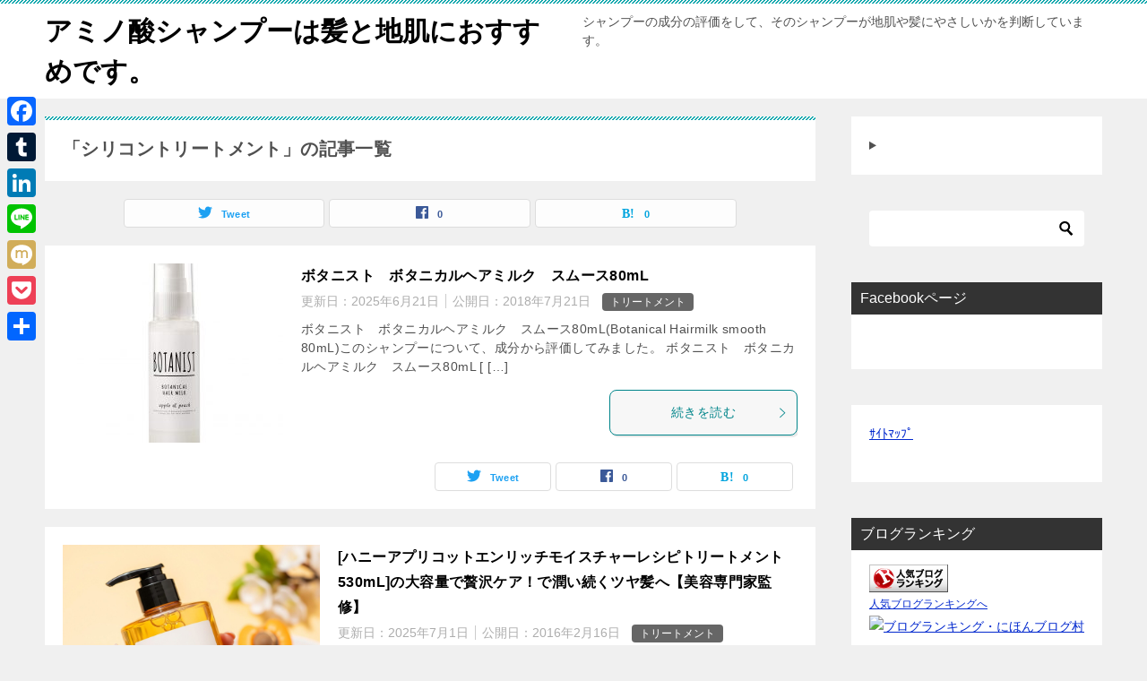

--- FILE ---
content_type: text/html; charset=UTF-8
request_url: https://izu-koubou.com/tag/%E3%82%B7%E3%83%AA%E3%82%B3%E3%83%B3%E3%83%88%E3%83%AA%E3%83%BC%E3%83%88%E3%83%A1%E3%83%B3%E3%83%88/
body_size: 25697
content:
<!doctype html>
<html lang="ja" class="col2">
<head>
<!-- Global site tag (gtag.js) - Google Analytics -->
<script async src="https://www.googletagmanager.com/gtag/js?id=UA-61051266-1"></script>
<script>
  window.dataLayer = window.dataLayer || [];
  function gtag(){dataLayer.push(arguments);}
  gtag('js', new Date());

  gtag('config', 'UA-61051266-1');
</script>	<meta charset="UTF-8">
	<meta name="viewport" content="width=device-width, initial-scale=1">
	<link rel="profile" href="https://gmpg.org/xfn/11">

	<title>「シリコントリートメント」の記事一覧 ｜ アミノ酸シャンプーは髪と地肌におすすめです。</title>
<style type="text/css"></style><meta name='robots' content='max-image-preview:large' />
	<style>img:is([sizes="auto" i], [sizes^="auto," i]) { contain-intrinsic-size: 3000px 1500px }</style>
	    <script>var ajaxurl = 'https://izu-koubou.com/wp-admin/admin-ajax.php';</script>
	<!-- Google tag (gtag.js) consent mode dataLayer added by Site Kit -->
<script type="text/javascript" id="google_gtagjs-js-consent-mode-data-layer">
/* <![CDATA[ */
window.dataLayer = window.dataLayer || [];function gtag(){dataLayer.push(arguments);}
gtag('consent', 'default', {"ad_personalization":"denied","ad_storage":"denied","ad_user_data":"denied","analytics_storage":"denied","functionality_storage":"denied","security_storage":"denied","personalization_storage":"denied","region":["AT","BE","BG","CH","CY","CZ","DE","DK","EE","ES","FI","FR","GB","GR","HR","HU","IE","IS","IT","LI","LT","LU","LV","MT","NL","NO","PL","PT","RO","SE","SI","SK"],"wait_for_update":500});
window._googlesitekitConsentCategoryMap = {"statistics":["analytics_storage"],"marketing":["ad_storage","ad_user_data","ad_personalization"],"functional":["functionality_storage","security_storage"],"preferences":["personalization_storage"]};
window._googlesitekitConsents = {"ad_personalization":"denied","ad_storage":"denied","ad_user_data":"denied","analytics_storage":"denied","functionality_storage":"denied","security_storage":"denied","personalization_storage":"denied","region":["AT","BE","BG","CH","CY","CZ","DE","DK","EE","ES","FI","FR","GB","GR","HR","HU","IE","IS","IT","LI","LT","LU","LV","MT","NL","NO","PL","PT","RO","SE","SI","SK"],"wait_for_update":500};
/* ]]> */
</script>
<!-- Google タグ (gtag.js) の終了同意モード dataLayer が Site Kit によって追加されました -->
<link rel="amphtml" href="https://izu-koubou.com/tag/%E3%82%B7%E3%83%AA%E3%82%B3%E3%83%B3%E3%83%88%E3%83%AA%E3%83%BC%E3%83%88%E3%83%A1%E3%83%B3%E3%83%88/amp/" /><meta name="generator" content="AMP for WP 1.1.11"/><link rel='dns-prefetch' href='//static.addtoany.com' />
<link rel='dns-prefetch' href='//cdn.jsdelivr.net' />
<link rel='dns-prefetch' href='//www.googletagmanager.com' />
<link rel='dns-prefetch' href='//pagead2.googlesyndication.com' />
<link rel='dns-prefetch' href='//fundingchoicesmessages.google.com' />
<link rel="alternate" type="application/rss+xml" title="アミノ酸シャンプーは髪と地肌におすすめです。 &raquo; フィード" href="https://izu-koubou.com/feed/" />
<link rel="alternate" type="application/rss+xml" title="アミノ酸シャンプーは髪と地肌におすすめです。 &raquo; コメントフィード" href="https://izu-koubou.com/comments/feed/" />
<link rel="alternate" type="application/rss+xml" title="アミノ酸シャンプーは髪と地肌におすすめです。 &raquo; シリコントリートメント タグのフィード" href="https://izu-koubou.com/tag/%e3%82%b7%e3%83%aa%e3%82%b3%e3%83%b3%e3%83%88%e3%83%aa%e3%83%bc%e3%83%88%e3%83%a1%e3%83%b3%e3%83%88/feed/" />
<script type="text/javascript">
/* <![CDATA[ */
window._wpemojiSettings = {"baseUrl":"https:\/\/s.w.org\/images\/core\/emoji\/16.0.1\/72x72\/","ext":".png","svgUrl":"https:\/\/s.w.org\/images\/core\/emoji\/16.0.1\/svg\/","svgExt":".svg","source":{"concatemoji":"https:\/\/izu-koubou.com\/wp-includes\/js\/wp-emoji-release.min.js?ver=1d957bb0024fd6ca0cded101152fabb6"}};
/*! This file is auto-generated */
!function(s,n){var o,i,e;function c(e){try{var t={supportTests:e,timestamp:(new Date).valueOf()};sessionStorage.setItem(o,JSON.stringify(t))}catch(e){}}function p(e,t,n){e.clearRect(0,0,e.canvas.width,e.canvas.height),e.fillText(t,0,0);var t=new Uint32Array(e.getImageData(0,0,e.canvas.width,e.canvas.height).data),a=(e.clearRect(0,0,e.canvas.width,e.canvas.height),e.fillText(n,0,0),new Uint32Array(e.getImageData(0,0,e.canvas.width,e.canvas.height).data));return t.every(function(e,t){return e===a[t]})}function u(e,t){e.clearRect(0,0,e.canvas.width,e.canvas.height),e.fillText(t,0,0);for(var n=e.getImageData(16,16,1,1),a=0;a<n.data.length;a++)if(0!==n.data[a])return!1;return!0}function f(e,t,n,a){switch(t){case"flag":return n(e,"\ud83c\udff3\ufe0f\u200d\u26a7\ufe0f","\ud83c\udff3\ufe0f\u200b\u26a7\ufe0f")?!1:!n(e,"\ud83c\udde8\ud83c\uddf6","\ud83c\udde8\u200b\ud83c\uddf6")&&!n(e,"\ud83c\udff4\udb40\udc67\udb40\udc62\udb40\udc65\udb40\udc6e\udb40\udc67\udb40\udc7f","\ud83c\udff4\u200b\udb40\udc67\u200b\udb40\udc62\u200b\udb40\udc65\u200b\udb40\udc6e\u200b\udb40\udc67\u200b\udb40\udc7f");case"emoji":return!a(e,"\ud83e\udedf")}return!1}function g(e,t,n,a){var r="undefined"!=typeof WorkerGlobalScope&&self instanceof WorkerGlobalScope?new OffscreenCanvas(300,150):s.createElement("canvas"),o=r.getContext("2d",{willReadFrequently:!0}),i=(o.textBaseline="top",o.font="600 32px Arial",{});return e.forEach(function(e){i[e]=t(o,e,n,a)}),i}function t(e){var t=s.createElement("script");t.src=e,t.defer=!0,s.head.appendChild(t)}"undefined"!=typeof Promise&&(o="wpEmojiSettingsSupports",i=["flag","emoji"],n.supports={everything:!0,everythingExceptFlag:!0},e=new Promise(function(e){s.addEventListener("DOMContentLoaded",e,{once:!0})}),new Promise(function(t){var n=function(){try{var e=JSON.parse(sessionStorage.getItem(o));if("object"==typeof e&&"number"==typeof e.timestamp&&(new Date).valueOf()<e.timestamp+604800&&"object"==typeof e.supportTests)return e.supportTests}catch(e){}return null}();if(!n){if("undefined"!=typeof Worker&&"undefined"!=typeof OffscreenCanvas&&"undefined"!=typeof URL&&URL.createObjectURL&&"undefined"!=typeof Blob)try{var e="postMessage("+g.toString()+"("+[JSON.stringify(i),f.toString(),p.toString(),u.toString()].join(",")+"));",a=new Blob([e],{type:"text/javascript"}),r=new Worker(URL.createObjectURL(a),{name:"wpTestEmojiSupports"});return void(r.onmessage=function(e){c(n=e.data),r.terminate(),t(n)})}catch(e){}c(n=g(i,f,p,u))}t(n)}).then(function(e){for(var t in e)n.supports[t]=e[t],n.supports.everything=n.supports.everything&&n.supports[t],"flag"!==t&&(n.supports.everythingExceptFlag=n.supports.everythingExceptFlag&&n.supports[t]);n.supports.everythingExceptFlag=n.supports.everythingExceptFlag&&!n.supports.flag,n.DOMReady=!1,n.readyCallback=function(){n.DOMReady=!0}}).then(function(){return e}).then(function(){var e;n.supports.everything||(n.readyCallback(),(e=n.source||{}).concatemoji?t(e.concatemoji):e.wpemoji&&e.twemoji&&(t(e.twemoji),t(e.wpemoji)))}))}((window,document),window._wpemojiSettings);
/* ]]> */
</script>
<!-- izu-koubou.com is managing ads with Advanced Ads 2.0.16 – https://wpadvancedads.com/ --><script id="koubo-ready">
			window.advanced_ads_ready=function(e,a){a=a||"complete";var d=function(e){return"interactive"===a?"loading"!==e:"complete"===e};d(document.readyState)?e():document.addEventListener("readystatechange",(function(a){d(a.target.readyState)&&e()}),{once:"interactive"===a})},window.advanced_ads_ready_queue=window.advanced_ads_ready_queue||[];		</script>
		<style id='wp-emoji-styles-inline-css' type='text/css'>

	img.wp-smiley, img.emoji {
		display: inline !important;
		border: none !important;
		box-shadow: none !important;
		height: 1em !important;
		width: 1em !important;
		margin: 0 0.07em !important;
		vertical-align: -0.1em !important;
		background: none !important;
		padding: 0 !important;
	}
</style>
<link rel='stylesheet' id='wp-block-library-css' href='https://izu-koubou.com/wp-includes/css/dist/block-library/style.min.css?ver=1d957bb0024fd6ca0cded101152fabb6' type='text/css' media='all' />
<style id='classic-theme-styles-inline-css' type='text/css'>
/*! This file is auto-generated */
.wp-block-button__link{color:#fff;background-color:#32373c;border-radius:9999px;box-shadow:none;text-decoration:none;padding:calc(.667em + 2px) calc(1.333em + 2px);font-size:1.125em}.wp-block-file__button{background:#32373c;color:#fff;text-decoration:none}
</style>
<style id='global-styles-inline-css' type='text/css'>
:root{--wp--preset--aspect-ratio--square: 1;--wp--preset--aspect-ratio--4-3: 4/3;--wp--preset--aspect-ratio--3-4: 3/4;--wp--preset--aspect-ratio--3-2: 3/2;--wp--preset--aspect-ratio--2-3: 2/3;--wp--preset--aspect-ratio--16-9: 16/9;--wp--preset--aspect-ratio--9-16: 9/16;--wp--preset--color--black: #000000;--wp--preset--color--cyan-bluish-gray: #abb8c3;--wp--preset--color--white: #ffffff;--wp--preset--color--pale-pink: #f78da7;--wp--preset--color--vivid-red: #cf2e2e;--wp--preset--color--luminous-vivid-orange: #ff6900;--wp--preset--color--luminous-vivid-amber: #fcb900;--wp--preset--color--light-green-cyan: #7bdcb5;--wp--preset--color--vivid-green-cyan: #00d084;--wp--preset--color--pale-cyan-blue: #8ed1fc;--wp--preset--color--vivid-cyan-blue: #0693e3;--wp--preset--color--vivid-purple: #9b51e0;--wp--preset--gradient--vivid-cyan-blue-to-vivid-purple: linear-gradient(135deg,rgba(6,147,227,1) 0%,rgb(155,81,224) 100%);--wp--preset--gradient--light-green-cyan-to-vivid-green-cyan: linear-gradient(135deg,rgb(122,220,180) 0%,rgb(0,208,130) 100%);--wp--preset--gradient--luminous-vivid-amber-to-luminous-vivid-orange: linear-gradient(135deg,rgba(252,185,0,1) 0%,rgba(255,105,0,1) 100%);--wp--preset--gradient--luminous-vivid-orange-to-vivid-red: linear-gradient(135deg,rgba(255,105,0,1) 0%,rgb(207,46,46) 100%);--wp--preset--gradient--very-light-gray-to-cyan-bluish-gray: linear-gradient(135deg,rgb(238,238,238) 0%,rgb(169,184,195) 100%);--wp--preset--gradient--cool-to-warm-spectrum: linear-gradient(135deg,rgb(74,234,220) 0%,rgb(151,120,209) 20%,rgb(207,42,186) 40%,rgb(238,44,130) 60%,rgb(251,105,98) 80%,rgb(254,248,76) 100%);--wp--preset--gradient--blush-light-purple: linear-gradient(135deg,rgb(255,206,236) 0%,rgb(152,150,240) 100%);--wp--preset--gradient--blush-bordeaux: linear-gradient(135deg,rgb(254,205,165) 0%,rgb(254,45,45) 50%,rgb(107,0,62) 100%);--wp--preset--gradient--luminous-dusk: linear-gradient(135deg,rgb(255,203,112) 0%,rgb(199,81,192) 50%,rgb(65,88,208) 100%);--wp--preset--gradient--pale-ocean: linear-gradient(135deg,rgb(255,245,203) 0%,rgb(182,227,212) 50%,rgb(51,167,181) 100%);--wp--preset--gradient--electric-grass: linear-gradient(135deg,rgb(202,248,128) 0%,rgb(113,206,126) 100%);--wp--preset--gradient--midnight: linear-gradient(135deg,rgb(2,3,129) 0%,rgb(40,116,252) 100%);--wp--preset--font-size--small: 13px;--wp--preset--font-size--medium: 20px;--wp--preset--font-size--large: 36px;--wp--preset--font-size--x-large: 42px;--wp--preset--spacing--20: 0.44rem;--wp--preset--spacing--30: 0.67rem;--wp--preset--spacing--40: 1rem;--wp--preset--spacing--50: 1.5rem;--wp--preset--spacing--60: 2.25rem;--wp--preset--spacing--70: 3.38rem;--wp--preset--spacing--80: 5.06rem;--wp--preset--shadow--natural: 6px 6px 9px rgba(0, 0, 0, 0.2);--wp--preset--shadow--deep: 12px 12px 50px rgba(0, 0, 0, 0.4);--wp--preset--shadow--sharp: 6px 6px 0px rgba(0, 0, 0, 0.2);--wp--preset--shadow--outlined: 6px 6px 0px -3px rgba(255, 255, 255, 1), 6px 6px rgba(0, 0, 0, 1);--wp--preset--shadow--crisp: 6px 6px 0px rgba(0, 0, 0, 1);}:where(.is-layout-flex){gap: 0.5em;}:where(.is-layout-grid){gap: 0.5em;}body .is-layout-flex{display: flex;}.is-layout-flex{flex-wrap: wrap;align-items: center;}.is-layout-flex > :is(*, div){margin: 0;}body .is-layout-grid{display: grid;}.is-layout-grid > :is(*, div){margin: 0;}:where(.wp-block-columns.is-layout-flex){gap: 2em;}:where(.wp-block-columns.is-layout-grid){gap: 2em;}:where(.wp-block-post-template.is-layout-flex){gap: 1.25em;}:where(.wp-block-post-template.is-layout-grid){gap: 1.25em;}.has-black-color{color: var(--wp--preset--color--black) !important;}.has-cyan-bluish-gray-color{color: var(--wp--preset--color--cyan-bluish-gray) !important;}.has-white-color{color: var(--wp--preset--color--white) !important;}.has-pale-pink-color{color: var(--wp--preset--color--pale-pink) !important;}.has-vivid-red-color{color: var(--wp--preset--color--vivid-red) !important;}.has-luminous-vivid-orange-color{color: var(--wp--preset--color--luminous-vivid-orange) !important;}.has-luminous-vivid-amber-color{color: var(--wp--preset--color--luminous-vivid-amber) !important;}.has-light-green-cyan-color{color: var(--wp--preset--color--light-green-cyan) !important;}.has-vivid-green-cyan-color{color: var(--wp--preset--color--vivid-green-cyan) !important;}.has-pale-cyan-blue-color{color: var(--wp--preset--color--pale-cyan-blue) !important;}.has-vivid-cyan-blue-color{color: var(--wp--preset--color--vivid-cyan-blue) !important;}.has-vivid-purple-color{color: var(--wp--preset--color--vivid-purple) !important;}.has-black-background-color{background-color: var(--wp--preset--color--black) !important;}.has-cyan-bluish-gray-background-color{background-color: var(--wp--preset--color--cyan-bluish-gray) !important;}.has-white-background-color{background-color: var(--wp--preset--color--white) !important;}.has-pale-pink-background-color{background-color: var(--wp--preset--color--pale-pink) !important;}.has-vivid-red-background-color{background-color: var(--wp--preset--color--vivid-red) !important;}.has-luminous-vivid-orange-background-color{background-color: var(--wp--preset--color--luminous-vivid-orange) !important;}.has-luminous-vivid-amber-background-color{background-color: var(--wp--preset--color--luminous-vivid-amber) !important;}.has-light-green-cyan-background-color{background-color: var(--wp--preset--color--light-green-cyan) !important;}.has-vivid-green-cyan-background-color{background-color: var(--wp--preset--color--vivid-green-cyan) !important;}.has-pale-cyan-blue-background-color{background-color: var(--wp--preset--color--pale-cyan-blue) !important;}.has-vivid-cyan-blue-background-color{background-color: var(--wp--preset--color--vivid-cyan-blue) !important;}.has-vivid-purple-background-color{background-color: var(--wp--preset--color--vivid-purple) !important;}.has-black-border-color{border-color: var(--wp--preset--color--black) !important;}.has-cyan-bluish-gray-border-color{border-color: var(--wp--preset--color--cyan-bluish-gray) !important;}.has-white-border-color{border-color: var(--wp--preset--color--white) !important;}.has-pale-pink-border-color{border-color: var(--wp--preset--color--pale-pink) !important;}.has-vivid-red-border-color{border-color: var(--wp--preset--color--vivid-red) !important;}.has-luminous-vivid-orange-border-color{border-color: var(--wp--preset--color--luminous-vivid-orange) !important;}.has-luminous-vivid-amber-border-color{border-color: var(--wp--preset--color--luminous-vivid-amber) !important;}.has-light-green-cyan-border-color{border-color: var(--wp--preset--color--light-green-cyan) !important;}.has-vivid-green-cyan-border-color{border-color: var(--wp--preset--color--vivid-green-cyan) !important;}.has-pale-cyan-blue-border-color{border-color: var(--wp--preset--color--pale-cyan-blue) !important;}.has-vivid-cyan-blue-border-color{border-color: var(--wp--preset--color--vivid-cyan-blue) !important;}.has-vivid-purple-border-color{border-color: var(--wp--preset--color--vivid-purple) !important;}.has-vivid-cyan-blue-to-vivid-purple-gradient-background{background: var(--wp--preset--gradient--vivid-cyan-blue-to-vivid-purple) !important;}.has-light-green-cyan-to-vivid-green-cyan-gradient-background{background: var(--wp--preset--gradient--light-green-cyan-to-vivid-green-cyan) !important;}.has-luminous-vivid-amber-to-luminous-vivid-orange-gradient-background{background: var(--wp--preset--gradient--luminous-vivid-amber-to-luminous-vivid-orange) !important;}.has-luminous-vivid-orange-to-vivid-red-gradient-background{background: var(--wp--preset--gradient--luminous-vivid-orange-to-vivid-red) !important;}.has-very-light-gray-to-cyan-bluish-gray-gradient-background{background: var(--wp--preset--gradient--very-light-gray-to-cyan-bluish-gray) !important;}.has-cool-to-warm-spectrum-gradient-background{background: var(--wp--preset--gradient--cool-to-warm-spectrum) !important;}.has-blush-light-purple-gradient-background{background: var(--wp--preset--gradient--blush-light-purple) !important;}.has-blush-bordeaux-gradient-background{background: var(--wp--preset--gradient--blush-bordeaux) !important;}.has-luminous-dusk-gradient-background{background: var(--wp--preset--gradient--luminous-dusk) !important;}.has-pale-ocean-gradient-background{background: var(--wp--preset--gradient--pale-ocean) !important;}.has-electric-grass-gradient-background{background: var(--wp--preset--gradient--electric-grass) !important;}.has-midnight-gradient-background{background: var(--wp--preset--gradient--midnight) !important;}.has-small-font-size{font-size: var(--wp--preset--font-size--small) !important;}.has-medium-font-size{font-size: var(--wp--preset--font-size--medium) !important;}.has-large-font-size{font-size: var(--wp--preset--font-size--large) !important;}.has-x-large-font-size{font-size: var(--wp--preset--font-size--x-large) !important;}
:where(.wp-block-post-template.is-layout-flex){gap: 1.25em;}:where(.wp-block-post-template.is-layout-grid){gap: 1.25em;}
:where(.wp-block-columns.is-layout-flex){gap: 2em;}:where(.wp-block-columns.is-layout-grid){gap: 2em;}
:root :where(.wp-block-pullquote){font-size: 1.5em;line-height: 1.6;}
</style>
<link rel='stylesheet' id='contact-form-7-css' href='https://izu-koubou.com/wp-content/plugins/contact-form-7/includes/css/styles.css?ver=6.1.4' type='text/css' media='all' />
<link rel='stylesheet' id='keni-style-css' href='https://izu-koubou.com/wp-content/themes/keni80_wp_standard_all_201906122043/style.css?ver=1d957bb0024fd6ca0cded101152fabb6' type='text/css' media='all' />
<link rel='stylesheet' id='keni_base-css' href='https://izu-koubou.com/wp-content/themes/keni80_wp_standard_all_201906122043/base.css?ver=1d957bb0024fd6ca0cded101152fabb6' type='text/css' media='all' />
<link rel='stylesheet' id='keni-advanced-css' href='https://izu-koubou.com/wp-content/themes/keni80_wp_standard_all_201906122043/advanced.css?ver=1d957bb0024fd6ca0cded101152fabb6' type='text/css' media='all' />
<link rel='stylesheet' id='addtoany-css' href='https://izu-koubou.com/wp-content/plugins/add-to-any/addtoany.min.css?ver=1.16' type='text/css' media='all' />
<style id='addtoany-inline-css' type='text/css'>
@media screen and (max-width:980px){
.a2a_floating_style.a2a_vertical_style{display:none;}
}
</style>
<link rel="canonical" href="https://izu-koubou.com/tag/%e3%82%b7%e3%83%aa%e3%82%b3%e3%83%b3%e3%83%88%e3%83%aa%e3%83%bc%e3%83%88%e3%83%a1%e3%83%b3%e3%83%88/" />
<link rel="https://api.w.org/" href="https://izu-koubou.com/wp-json/" /><link rel="alternate" title="JSON" type="application/json" href="https://izu-koubou.com/wp-json/wp/v2/tags/121" /><meta name="generator" content="Site Kit by Google 1.170.0" /><!-- Google Tag Manager -->
<script>(function(w,d,s,l,i){w[l]=w[l]||[];w[l].push({'gtm.start':
new Date().getTime(),event:'gtm.js'});var f=d.getElementsByTagName(s)[0],
j=d.createElement(s),dl=l!='dataLayer'?'&l='+l:'';j.async=true;j.src=
'https://www.googletagmanager.com/gtm.js?id='+i+dl;f.parentNode.insertBefore(j,f);
})(window,document,'script','dataLayer','GTM-N55NQT');</script>
<!-- End Google Tag Manager -->
		<meta name="description" content="アミノ酸シャンプーは髪と地肌におすすめです。の「シリコントリートメント」の記事一覧です。シャンプーの成分の評価をして、そのシャンプーが地肌や髪にやさしいかを判断しています。">
        <!--OGP-->
        <meta property="og:type" content="article" />
<meta property="og:url" content="https://izu-koubou.com/tag/%e3%82%b7%e3%83%aa%e3%82%b3%e3%83%b3%e3%83%88%e3%83%aa%e3%83%bc%e3%83%88%e3%83%a1%e3%83%b3%e3%83%88/" />
<meta property="og:title" content="「シリコントリートメント」の記事一覧"/>
<meta property="og:description" content="アミノ酸シャンプーは髪と地肌におすすめです。の「シリコントリートメント」の記事一覧です。シャンプーの成分の評価をして、そのシャンプーが地肌や髪にやさしいかを判断しています。">
<meta property="og:site_name" content="アミノ酸シャンプーは髪と地肌におすすめです。">
<meta property="og:image" content="https://izu-koubou.com/wp-content/uploads/2015/08/b5262ed5782f9263ce594f7b15202515-1024x679.jpg">
        <meta property="og:image:type" content="image/jpeg">
        <meta property="og:image:width" content="1024">
<meta property="og:image:height" content="679">
        <meta property="og:locale" content="ja_JP">
		<meta property="fb:app_id" content="1632529137047903">
				<!--OGP-->
		<!-- Twitter Cards -->
			<meta name="twitter:card" content="summary_large_image"/>
					<meta name="twitter:site" content="touhi110ban"/>
					            <!--/Twitter Cards-->
			
<!-- Site Kit が追加した Google AdSense メタタグ -->
<meta name="google-adsense-platform-account" content="ca-host-pub-2644536267352236">
<meta name="google-adsense-platform-domain" content="sitekit.withgoogle.com">
<!-- Site Kit が追加した End Google AdSense メタタグ -->

<!-- Google AdSense スニペット (Site Kit が追加) -->
<script type="text/javascript" async="async" src="https://pagead2.googlesyndication.com/pagead/js/adsbygoogle.js?client=ca-pub-9879043359619034&amp;host=ca-host-pub-2644536267352236" crossorigin="anonymous"></script>

<!-- (ここまで) Google AdSense スニペット (Site Kit が追加) -->

<!-- Site Kit によって追加された「Google AdSense 広告ブロックによる損失収益の回復」スニペット -->
<script async src="https://fundingchoicesmessages.google.com/i/pub-9879043359619034?ers=1"></script><script>(function() {function signalGooglefcPresent() {if (!window.frames['googlefcPresent']) {if (document.body) {const iframe = document.createElement('iframe'); iframe.style = 'width: 0; height: 0; border: none; z-index: -1000; left: -1000px; top: -1000px;'; iframe.style.display = 'none'; iframe.name = 'googlefcPresent'; document.body.appendChild(iframe);} else {setTimeout(signalGooglefcPresent, 0);}}}signalGooglefcPresent();})();</script>
<!-- Site Kit によって追加された「Google AdSense 広告ブロックによる損失収益の回復」スニペットを終了 -->

<!-- Site Kit によって追加された「Google AdSense 広告ブロックによる損失収益の回復エラー保護」スニペット -->
<script>(function(){'use strict';function aa(a){var b=0;return function(){return b<a.length?{done:!1,value:a[b++]}:{done:!0}}}var ba=typeof Object.defineProperties=="function"?Object.defineProperty:function(a,b,c){if(a==Array.prototype||a==Object.prototype)return a;a[b]=c.value;return a};
function ca(a){a=["object"==typeof globalThis&&globalThis,a,"object"==typeof window&&window,"object"==typeof self&&self,"object"==typeof global&&global];for(var b=0;b<a.length;++b){var c=a[b];if(c&&c.Math==Math)return c}throw Error("Cannot find global object");}var da=ca(this);function l(a,b){if(b)a:{var c=da;a=a.split(".");for(var d=0;d<a.length-1;d++){var e=a[d];if(!(e in c))break a;c=c[e]}a=a[a.length-1];d=c[a];b=b(d);b!=d&&b!=null&&ba(c,a,{configurable:!0,writable:!0,value:b})}}
function ea(a){return a.raw=a}function n(a){var b=typeof Symbol!="undefined"&&Symbol.iterator&&a[Symbol.iterator];if(b)return b.call(a);if(typeof a.length=="number")return{next:aa(a)};throw Error(String(a)+" is not an iterable or ArrayLike");}function fa(a){for(var b,c=[];!(b=a.next()).done;)c.push(b.value);return c}var ha=typeof Object.create=="function"?Object.create:function(a){function b(){}b.prototype=a;return new b},p;
if(typeof Object.setPrototypeOf=="function")p=Object.setPrototypeOf;else{var q;a:{var ja={a:!0},ka={};try{ka.__proto__=ja;q=ka.a;break a}catch(a){}q=!1}p=q?function(a,b){a.__proto__=b;if(a.__proto__!==b)throw new TypeError(a+" is not extensible");return a}:null}var la=p;
function t(a,b){a.prototype=ha(b.prototype);a.prototype.constructor=a;if(la)la(a,b);else for(var c in b)if(c!="prototype")if(Object.defineProperties){var d=Object.getOwnPropertyDescriptor(b,c);d&&Object.defineProperty(a,c,d)}else a[c]=b[c];a.A=b.prototype}function ma(){for(var a=Number(this),b=[],c=a;c<arguments.length;c++)b[c-a]=arguments[c];return b}l("Object.is",function(a){return a?a:function(b,c){return b===c?b!==0||1/b===1/c:b!==b&&c!==c}});
l("Array.prototype.includes",function(a){return a?a:function(b,c){var d=this;d instanceof String&&(d=String(d));var e=d.length;c=c||0;for(c<0&&(c=Math.max(c+e,0));c<e;c++){var f=d[c];if(f===b||Object.is(f,b))return!0}return!1}});
l("String.prototype.includes",function(a){return a?a:function(b,c){if(this==null)throw new TypeError("The 'this' value for String.prototype.includes must not be null or undefined");if(b instanceof RegExp)throw new TypeError("First argument to String.prototype.includes must not be a regular expression");return this.indexOf(b,c||0)!==-1}});l("Number.MAX_SAFE_INTEGER",function(){return 9007199254740991});
l("Number.isFinite",function(a){return a?a:function(b){return typeof b!=="number"?!1:!isNaN(b)&&b!==Infinity&&b!==-Infinity}});l("Number.isInteger",function(a){return a?a:function(b){return Number.isFinite(b)?b===Math.floor(b):!1}});l("Number.isSafeInteger",function(a){return a?a:function(b){return Number.isInteger(b)&&Math.abs(b)<=Number.MAX_SAFE_INTEGER}});
l("Math.trunc",function(a){return a?a:function(b){b=Number(b);if(isNaN(b)||b===Infinity||b===-Infinity||b===0)return b;var c=Math.floor(Math.abs(b));return b<0?-c:c}});/*

 Copyright The Closure Library Authors.
 SPDX-License-Identifier: Apache-2.0
*/
var u=this||self;function v(a,b){a:{var c=["CLOSURE_FLAGS"];for(var d=u,e=0;e<c.length;e++)if(d=d[c[e]],d==null){c=null;break a}c=d}a=c&&c[a];return a!=null?a:b}function w(a){return a};function na(a){u.setTimeout(function(){throw a;},0)};var oa=v(610401301,!1),pa=v(188588736,!0),qa=v(645172343,v(1,!0));var x,ra=u.navigator;x=ra?ra.userAgentData||null:null;function z(a){return oa?x?x.brands.some(function(b){return(b=b.brand)&&b.indexOf(a)!=-1}):!1:!1}function A(a){var b;a:{if(b=u.navigator)if(b=b.userAgent)break a;b=""}return b.indexOf(a)!=-1};function B(){return oa?!!x&&x.brands.length>0:!1}function C(){return B()?z("Chromium"):(A("Chrome")||A("CriOS"))&&!(B()?0:A("Edge"))||A("Silk")};var sa=B()?!1:A("Trident")||A("MSIE");!A("Android")||C();C();A("Safari")&&(C()||(B()?0:A("Coast"))||(B()?0:A("Opera"))||(B()?0:A("Edge"))||(B()?z("Microsoft Edge"):A("Edg/"))||B()&&z("Opera"));var ta={},D=null;var ua=typeof Uint8Array!=="undefined",va=!sa&&typeof btoa==="function";var wa;function E(){return typeof BigInt==="function"};var F=typeof Symbol==="function"&&typeof Symbol()==="symbol";function xa(a){return typeof Symbol==="function"&&typeof Symbol()==="symbol"?Symbol():a}var G=xa(),ya=xa("2ex");var za=F?function(a,b){a[G]|=b}:function(a,b){a.g!==void 0?a.g|=b:Object.defineProperties(a,{g:{value:b,configurable:!0,writable:!0,enumerable:!1}})},H=F?function(a){return a[G]|0}:function(a){return a.g|0},I=F?function(a){return a[G]}:function(a){return a.g},J=F?function(a,b){a[G]=b}:function(a,b){a.g!==void 0?a.g=b:Object.defineProperties(a,{g:{value:b,configurable:!0,writable:!0,enumerable:!1}})};function Aa(a,b){J(b,(a|0)&-14591)}function Ba(a,b){J(b,(a|34)&-14557)};var K={},Ca={};function Da(a){return!(!a||typeof a!=="object"||a.g!==Ca)}function Ea(a){return a!==null&&typeof a==="object"&&!Array.isArray(a)&&a.constructor===Object}function L(a,b,c){if(!Array.isArray(a)||a.length)return!1;var d=H(a);if(d&1)return!0;if(!(b&&(Array.isArray(b)?b.includes(c):b.has(c))))return!1;J(a,d|1);return!0};var M=0,N=0;function Fa(a){var b=a>>>0;M=b;N=(a-b)/4294967296>>>0}function Ga(a){if(a<0){Fa(-a);var b=n(Ha(M,N));a=b.next().value;b=b.next().value;M=a>>>0;N=b>>>0}else Fa(a)}function Ia(a,b){b>>>=0;a>>>=0;if(b<=2097151)var c=""+(4294967296*b+a);else E()?c=""+(BigInt(b)<<BigInt(32)|BigInt(a)):(c=(a>>>24|b<<8)&16777215,b=b>>16&65535,a=(a&16777215)+c*6777216+b*6710656,c+=b*8147497,b*=2,a>=1E7&&(c+=a/1E7>>>0,a%=1E7),c>=1E7&&(b+=c/1E7>>>0,c%=1E7),c=b+Ja(c)+Ja(a));return c}
function Ja(a){a=String(a);return"0000000".slice(a.length)+a}function Ha(a,b){b=~b;a?a=~a+1:b+=1;return[a,b]};var Ka=/^-?([1-9][0-9]*|0)(\.[0-9]+)?$/;var O;function La(a,b){O=b;a=new a(b);O=void 0;return a}
function P(a,b,c){a==null&&(a=O);O=void 0;if(a==null){var d=96;c?(a=[c],d|=512):a=[];b&&(d=d&-16760833|(b&1023)<<14)}else{if(!Array.isArray(a))throw Error("narr");d=H(a);if(d&2048)throw Error("farr");if(d&64)return a;d|=64;if(c&&(d|=512,c!==a[0]))throw Error("mid");a:{c=a;var e=c.length;if(e){var f=e-1;if(Ea(c[f])){d|=256;b=f-(+!!(d&512)-1);if(b>=1024)throw Error("pvtlmt");d=d&-16760833|(b&1023)<<14;break a}}if(b){b=Math.max(b,e-(+!!(d&512)-1));if(b>1024)throw Error("spvt");d=d&-16760833|(b&1023)<<
14}}}J(a,d);return a};function Ma(a){switch(typeof a){case "number":return isFinite(a)?a:String(a);case "boolean":return a?1:0;case "object":if(a)if(Array.isArray(a)){if(L(a,void 0,0))return}else if(ua&&a!=null&&a instanceof Uint8Array){if(va){for(var b="",c=0,d=a.length-10240;c<d;)b+=String.fromCharCode.apply(null,a.subarray(c,c+=10240));b+=String.fromCharCode.apply(null,c?a.subarray(c):a);a=btoa(b)}else{b===void 0&&(b=0);if(!D){D={};c="ABCDEFGHIJKLMNOPQRSTUVWXYZabcdefghijklmnopqrstuvwxyz0123456789".split("");d=["+/=",
"+/","-_=","-_.","-_"];for(var e=0;e<5;e++){var f=c.concat(d[e].split(""));ta[e]=f;for(var g=0;g<f.length;g++){var h=f[g];D[h]===void 0&&(D[h]=g)}}}b=ta[b];c=Array(Math.floor(a.length/3));d=b[64]||"";for(e=f=0;f<a.length-2;f+=3){var k=a[f],m=a[f+1];h=a[f+2];g=b[k>>2];k=b[(k&3)<<4|m>>4];m=b[(m&15)<<2|h>>6];h=b[h&63];c[e++]=g+k+m+h}g=0;h=d;switch(a.length-f){case 2:g=a[f+1],h=b[(g&15)<<2]||d;case 1:a=a[f],c[e]=b[a>>2]+b[(a&3)<<4|g>>4]+h+d}a=c.join("")}return a}}return a};function Na(a,b,c){a=Array.prototype.slice.call(a);var d=a.length,e=b&256?a[d-1]:void 0;d+=e?-1:0;for(b=b&512?1:0;b<d;b++)a[b]=c(a[b]);if(e){b=a[b]={};for(var f in e)Object.prototype.hasOwnProperty.call(e,f)&&(b[f]=c(e[f]))}return a}function Oa(a,b,c,d,e){if(a!=null){if(Array.isArray(a))a=L(a,void 0,0)?void 0:e&&H(a)&2?a:Pa(a,b,c,d!==void 0,e);else if(Ea(a)){var f={},g;for(g in a)Object.prototype.hasOwnProperty.call(a,g)&&(f[g]=Oa(a[g],b,c,d,e));a=f}else a=b(a,d);return a}}
function Pa(a,b,c,d,e){var f=d||c?H(a):0;d=d?!!(f&32):void 0;a=Array.prototype.slice.call(a);for(var g=0;g<a.length;g++)a[g]=Oa(a[g],b,c,d,e);c&&c(f,a);return a}function Qa(a){return a.s===K?a.toJSON():Ma(a)};function Ra(a,b,c){c=c===void 0?Ba:c;if(a!=null){if(ua&&a instanceof Uint8Array)return b?a:new Uint8Array(a);if(Array.isArray(a)){var d=H(a);if(d&2)return a;b&&(b=d===0||!!(d&32)&&!(d&64||!(d&16)));return b?(J(a,(d|34)&-12293),a):Pa(a,Ra,d&4?Ba:c,!0,!0)}a.s===K&&(c=a.h,d=I(c),a=d&2?a:La(a.constructor,Sa(c,d,!0)));return a}}function Sa(a,b,c){var d=c||b&2?Ba:Aa,e=!!(b&32);a=Na(a,b,function(f){return Ra(f,e,d)});za(a,32|(c?2:0));return a};function Ta(a,b){a=a.h;return Ua(a,I(a),b)}function Va(a,b,c,d){b=d+(+!!(b&512)-1);if(!(b<0||b>=a.length||b>=c))return a[b]}
function Ua(a,b,c,d){if(c===-1)return null;var e=b>>14&1023||536870912;if(c>=e){if(b&256)return a[a.length-1][c]}else{var f=a.length;if(d&&b&256&&(d=a[f-1][c],d!=null)){if(Va(a,b,e,c)&&ya!=null){var g;a=(g=wa)!=null?g:wa={};g=a[ya]||0;g>=4||(a[ya]=g+1,g=Error(),g.__closure__error__context__984382||(g.__closure__error__context__984382={}),g.__closure__error__context__984382.severity="incident",na(g))}return d}return Va(a,b,e,c)}}
function Wa(a,b,c,d,e){var f=b>>14&1023||536870912;if(c>=f||e&&!qa){var g=b;if(b&256)e=a[a.length-1];else{if(d==null)return;e=a[f+(+!!(b&512)-1)]={};g|=256}e[c]=d;c<f&&(a[c+(+!!(b&512)-1)]=void 0);g!==b&&J(a,g)}else a[c+(+!!(b&512)-1)]=d,b&256&&(a=a[a.length-1],c in a&&delete a[c])}
function Xa(a,b){var c=Ya;var d=d===void 0?!1:d;var e=a.h;var f=I(e),g=Ua(e,f,b,d);if(g!=null&&typeof g==="object"&&g.s===K)c=g;else if(Array.isArray(g)){var h=H(g),k=h;k===0&&(k|=f&32);k|=f&2;k!==h&&J(g,k);c=new c(g)}else c=void 0;c!==g&&c!=null&&Wa(e,f,b,c,d);e=c;if(e==null)return e;a=a.h;f=I(a);f&2||(g=e,c=g.h,h=I(c),g=h&2?La(g.constructor,Sa(c,h,!1)):g,g!==e&&(e=g,Wa(a,f,b,e,d)));return e}function Za(a,b){a=Ta(a,b);return a==null||typeof a==="string"?a:void 0}
function $a(a,b){var c=c===void 0?0:c;a=Ta(a,b);if(a!=null)if(b=typeof a,b==="number"?Number.isFinite(a):b!=="string"?0:Ka.test(a))if(typeof a==="number"){if(a=Math.trunc(a),!Number.isSafeInteger(a)){Ga(a);b=M;var d=N;if(a=d&2147483648)b=~b+1>>>0,d=~d>>>0,b==0&&(d=d+1>>>0);b=d*4294967296+(b>>>0);a=a?-b:b}}else if(b=Math.trunc(Number(a)),Number.isSafeInteger(b))a=String(b);else{if(b=a.indexOf("."),b!==-1&&(a=a.substring(0,b)),!(a[0]==="-"?a.length<20||a.length===20&&Number(a.substring(0,7))>-922337:
a.length<19||a.length===19&&Number(a.substring(0,6))<922337)){if(a.length<16)Ga(Number(a));else if(E())a=BigInt(a),M=Number(a&BigInt(4294967295))>>>0,N=Number(a>>BigInt(32)&BigInt(4294967295));else{b=+(a[0]==="-");N=M=0;d=a.length;for(var e=b,f=(d-b)%6+b;f<=d;e=f,f+=6)e=Number(a.slice(e,f)),N*=1E6,M=M*1E6+e,M>=4294967296&&(N+=Math.trunc(M/4294967296),N>>>=0,M>>>=0);b&&(b=n(Ha(M,N)),a=b.next().value,b=b.next().value,M=a,N=b)}a=M;b=N;b&2147483648?E()?a=""+(BigInt(b|0)<<BigInt(32)|BigInt(a>>>0)):(b=
n(Ha(a,b)),a=b.next().value,b=b.next().value,a="-"+Ia(a,b)):a=Ia(a,b)}}else a=void 0;return a!=null?a:c}function R(a,b){var c=c===void 0?"":c;a=Za(a,b);return a!=null?a:c};var S;function T(a,b,c){this.h=P(a,b,c)}T.prototype.toJSON=function(){return ab(this)};T.prototype.s=K;T.prototype.toString=function(){try{return S=!0,ab(this).toString()}finally{S=!1}};
function ab(a){var b=S?a.h:Pa(a.h,Qa,void 0,void 0,!1);var c=!S;var d=pa?void 0:a.constructor.v;var e=I(c?a.h:b);if(a=b.length){var f=b[a-1],g=Ea(f);g?a--:f=void 0;e=+!!(e&512)-1;var h=b;if(g){b:{var k=f;var m={};g=!1;if(k)for(var r in k)if(Object.prototype.hasOwnProperty.call(k,r))if(isNaN(+r))m[r]=k[r];else{var y=k[r];Array.isArray(y)&&(L(y,d,+r)||Da(y)&&y.size===0)&&(y=null);y==null&&(g=!0);y!=null&&(m[r]=y)}if(g){for(var Q in m)break b;m=null}else m=k}k=m==null?f!=null:m!==f}for(var ia;a>0;a--){Q=
a-1;r=h[Q];Q-=e;if(!(r==null||L(r,d,Q)||Da(r)&&r.size===0))break;ia=!0}if(h!==b||k||ia){if(!c)h=Array.prototype.slice.call(h,0,a);else if(ia||k||m)h.length=a;m&&h.push(m)}b=h}return b};function bb(a){return function(b){if(b==null||b=="")b=new a;else{b=JSON.parse(b);if(!Array.isArray(b))throw Error("dnarr");za(b,32);b=La(a,b)}return b}};function cb(a){this.h=P(a)}t(cb,T);var db=bb(cb);var U;function V(a){this.g=a}V.prototype.toString=function(){return this.g+""};var eb={};function fb(a){if(U===void 0){var b=null;var c=u.trustedTypes;if(c&&c.createPolicy){try{b=c.createPolicy("goog#html",{createHTML:w,createScript:w,createScriptURL:w})}catch(d){u.console&&u.console.error(d.message)}U=b}else U=b}a=(b=U)?b.createScriptURL(a):a;return new V(a,eb)};/*

 SPDX-License-Identifier: Apache-2.0
*/
function gb(a){var b=ma.apply(1,arguments);if(b.length===0)return fb(a[0]);for(var c=a[0],d=0;d<b.length;d++)c+=encodeURIComponent(b[d])+a[d+1];return fb(c)};function hb(a,b){a.src=b instanceof V&&b.constructor===V?b.g:"type_error:TrustedResourceUrl";var c,d;(c=(b=(d=(c=(a.ownerDocument&&a.ownerDocument.defaultView||window).document).querySelector)==null?void 0:d.call(c,"script[nonce]"))?b.nonce||b.getAttribute("nonce")||"":"")&&a.setAttribute("nonce",c)};function ib(){return Math.floor(Math.random()*2147483648).toString(36)+Math.abs(Math.floor(Math.random()*2147483648)^Date.now()).toString(36)};function jb(a,b){b=String(b);a.contentType==="application/xhtml+xml"&&(b=b.toLowerCase());return a.createElement(b)}function kb(a){this.g=a||u.document||document};function lb(a){a=a===void 0?document:a;return a.createElement("script")};function mb(a,b,c,d,e,f){try{var g=a.g,h=lb(g);h.async=!0;hb(h,b);g.head.appendChild(h);h.addEventListener("load",function(){e();d&&g.head.removeChild(h)});h.addEventListener("error",function(){c>0?mb(a,b,c-1,d,e,f):(d&&g.head.removeChild(h),f())})}catch(k){f()}};var nb=u.atob("aHR0cHM6Ly93d3cuZ3N0YXRpYy5jb20vaW1hZ2VzL2ljb25zL21hdGVyaWFsL3N5c3RlbS8xeC93YXJuaW5nX2FtYmVyXzI0ZHAucG5n"),ob=u.atob("WW91IGFyZSBzZWVpbmcgdGhpcyBtZXNzYWdlIGJlY2F1c2UgYWQgb3Igc2NyaXB0IGJsb2NraW5nIHNvZnR3YXJlIGlzIGludGVyZmVyaW5nIHdpdGggdGhpcyBwYWdlLg=="),pb=u.atob("RGlzYWJsZSBhbnkgYWQgb3Igc2NyaXB0IGJsb2NraW5nIHNvZnR3YXJlLCB0aGVuIHJlbG9hZCB0aGlzIHBhZ2Uu");function qb(a,b,c){this.i=a;this.u=b;this.o=c;this.g=null;this.j=[];this.m=!1;this.l=new kb(this.i)}
function rb(a){if(a.i.body&&!a.m){var b=function(){sb(a);u.setTimeout(function(){tb(a,3)},50)};mb(a.l,a.u,2,!0,function(){u[a.o]||b()},b);a.m=!0}}
function sb(a){for(var b=W(1,5),c=0;c<b;c++){var d=X(a);a.i.body.appendChild(d);a.j.push(d)}b=X(a);b.style.bottom="0";b.style.left="0";b.style.position="fixed";b.style.width=W(100,110).toString()+"%";b.style.zIndex=W(2147483544,2147483644).toString();b.style.backgroundColor=ub(249,259,242,252,219,229);b.style.boxShadow="0 0 12px #888";b.style.color=ub(0,10,0,10,0,10);b.style.display="flex";b.style.justifyContent="center";b.style.fontFamily="Roboto, Arial";c=X(a);c.style.width=W(80,85).toString()+
"%";c.style.maxWidth=W(750,775).toString()+"px";c.style.margin="24px";c.style.display="flex";c.style.alignItems="flex-start";c.style.justifyContent="center";d=jb(a.l.g,"IMG");d.className=ib();d.src=nb;d.alt="Warning icon";d.style.height="24px";d.style.width="24px";d.style.paddingRight="16px";var e=X(a),f=X(a);f.style.fontWeight="bold";f.textContent=ob;var g=X(a);g.textContent=pb;Y(a,e,f);Y(a,e,g);Y(a,c,d);Y(a,c,e);Y(a,b,c);a.g=b;a.i.body.appendChild(a.g);b=W(1,5);for(c=0;c<b;c++)d=X(a),a.i.body.appendChild(d),
a.j.push(d)}function Y(a,b,c){for(var d=W(1,5),e=0;e<d;e++){var f=X(a);b.appendChild(f)}b.appendChild(c);c=W(1,5);for(d=0;d<c;d++)e=X(a),b.appendChild(e)}function W(a,b){return Math.floor(a+Math.random()*(b-a))}function ub(a,b,c,d,e,f){return"rgb("+W(Math.max(a,0),Math.min(b,255)).toString()+","+W(Math.max(c,0),Math.min(d,255)).toString()+","+W(Math.max(e,0),Math.min(f,255)).toString()+")"}function X(a){a=jb(a.l.g,"DIV");a.className=ib();return a}
function tb(a,b){b<=0||a.g!=null&&a.g.offsetHeight!==0&&a.g.offsetWidth!==0||(vb(a),sb(a),u.setTimeout(function(){tb(a,b-1)},50))}function vb(a){for(var b=n(a.j),c=b.next();!c.done;c=b.next())(c=c.value)&&c.parentNode&&c.parentNode.removeChild(c);a.j=[];(b=a.g)&&b.parentNode&&b.parentNode.removeChild(b);a.g=null};function wb(a,b,c,d,e){function f(k){document.body?g(document.body):k>0?u.setTimeout(function(){f(k-1)},e):b()}function g(k){k.appendChild(h);u.setTimeout(function(){h?(h.offsetHeight!==0&&h.offsetWidth!==0?b():a(),h.parentNode&&h.parentNode.removeChild(h)):a()},d)}var h=xb(c);f(3)}function xb(a){var b=document.createElement("div");b.className=a;b.style.width="1px";b.style.height="1px";b.style.position="absolute";b.style.left="-10000px";b.style.top="-10000px";b.style.zIndex="-10000";return b};function Ya(a){this.h=P(a)}t(Ya,T);function yb(a){this.h=P(a)}t(yb,T);var zb=bb(yb);function Ab(a){if(!a)return null;a=Za(a,4);var b;a===null||a===void 0?b=null:b=fb(a);return b};var Bb=ea([""]),Cb=ea([""]);function Db(a,b){this.m=a;this.o=new kb(a.document);this.g=b;this.j=R(this.g,1);this.u=Ab(Xa(this.g,2))||gb(Bb);this.i=!1;b=Ab(Xa(this.g,13))||gb(Cb);this.l=new qb(a.document,b,R(this.g,12))}Db.prototype.start=function(){Eb(this)};
function Eb(a){Fb(a);mb(a.o,a.u,3,!1,function(){a:{var b=a.j;var c=u.btoa(b);if(c=u[c]){try{var d=db(u.atob(c))}catch(e){b=!1;break a}b=b===Za(d,1)}else b=!1}b?Z(a,R(a.g,14)):(Z(a,R(a.g,8)),rb(a.l))},function(){wb(function(){Z(a,R(a.g,7));rb(a.l)},function(){return Z(a,R(a.g,6))},R(a.g,9),$a(a.g,10),$a(a.g,11))})}function Z(a,b){a.i||(a.i=!0,a=new a.m.XMLHttpRequest,a.open("GET",b,!0),a.send())}function Fb(a){var b=u.btoa(a.j);a.m[b]&&Z(a,R(a.g,5))};(function(a,b){u[a]=function(){var c=ma.apply(0,arguments);u[a]=function(){};b.call.apply(b,[null].concat(c instanceof Array?c:fa(n(c))))}})("__h82AlnkH6D91__",function(a){typeof window.atob==="function"&&(new Db(window,zb(window.atob(a)))).start()});}).call(this);

window.__h82AlnkH6D91__("[base64]/[base64]/[base64]/[base64]");</script>
<!-- Site Kit によって追加された「Google AdSense 広告ブロックによる損失収益の回復エラー保護」スニペットを終了 -->
<link rel="icon" href="https://izu-koubou.com/wp-content/uploads/2016/04/cropped-4deaf64c2569c5dfc6596b08c0f0b571-32x32.jpg" sizes="32x32" />
<link rel="icon" href="https://izu-koubou.com/wp-content/uploads/2016/04/cropped-4deaf64c2569c5dfc6596b08c0f0b571-192x192.jpg" sizes="192x192" />
<link rel="apple-touch-icon" href="https://izu-koubou.com/wp-content/uploads/2016/04/cropped-4deaf64c2569c5dfc6596b08c0f0b571-180x180.jpg" />
<meta name="msapplication-TileImage" content="https://izu-koubou.com/wp-content/uploads/2016/04/cropped-4deaf64c2569c5dfc6596b08c0f0b571-270x270.jpg" />
<meta name="facebook-domain-verification" content="y3sqqb0fucri2jed6wzyjc3v6rm7mk" />
<!--Valuecommerce　linkswitch-->
<script type="text/javascript" language="javascript">
    var vc_pid = "884931630";
</script>
<script type="text/javascript" src="//aml.valuecommerce.com/vcdal.js" async></script>
<!--Valuecommerce　linkswitch END-->
<!--Google searchconsole -->
<meta name="google-site-verification" content="UmbtVWyfYRq7ypWjxO_a7nBnwUdU1d8jVnLhW1wn9Ss" />
<!--Google Searchconsole END-->
<!-- Global site tag (gtag.js) - Google Analytics -->
<script async src="https://www.googletagmanager.com/gtag/js?id=UA-61051266-1"></script>
<script>
  window.dataLayer = window.dataLayer || [];
  function gtag(){dataLayer.push(arguments);}
  gtag('js', new Date());

  gtag('config', 'UA-61051266-1');
</script>
<!-- Global site tag (gtag.js) - Google Analytics -->
<!-- Facebook Pixel Code -->
<script>
  !function(f,b,e,v,n,t,s)
  {if(f.fbq)return;n=f.fbq=function(){n.callMethod?
  n.callMethod.apply(n,arguments):n.queue.push(arguments)};
  if(!f._fbq)f._fbq=n;n.push=n;n.loaded=!0;n.version='2.0';
  n.queue=[];t=b.createElement(e);t.async=!0;
  t.src=v;s=b.getElementsByTagName(e)[0];
  s.parentNode.insertBefore(t,s)}(window, document,'script',
  'https://connect.facebook.net/en_US/fbevents.js');
  fbq('init', '2410088792343275');
  fbq('track', 'PageView');
</script>
<noscript><img height="1" width="1" style="display:none"
  src="https://www.facebook.com/tr?id=2410088792343275&ev=PageView&noscript=1"
/></noscript>
<!-- End Facebook Pixel Code -->
<!--Google Adsence-->
<script async src="https://pagead2.googlesyndication.com/pagead/js/adsbygoogle.js?client=ca-pub-9879043359619034"
     crossorigin="anonymous"></script>
<!--Google adsence END-->
<!--BING-->
<meta name="msvalidate.01" content="1897F0E62316D035CC085F6A6D35BF21" />
<!--BING END-->
<!---Valuecommerce link-box--->
<script type="text/javascript" src="//mlb.valuecommerce.com/mylinkbox.js" async></script>
<!---Valuecommerce link-boxEND--->

<meta name="facebook-domain-verification" content="y3sqqb0fucri2jed6wzyjc3v6rm7mk" /></head>

<body data-rsssl=1 class="archive tag tag-121 wp-theme-keni80_wp_standard_all_201906122043 no-gn aa-prefix-koubo-"><!--ページの属性-->
<!--Facebook デベロッパー-->
<script>
  window.fbAsyncInit = function() {
    FB.init({
      appId      : '1632529137047903',
      cookie     : true,
      xfbml      : true,
      version    : 'v3.3'
    });
    FB.AppEvents.logPageView();
  };

  (function(d, s, id){
     var js, fjs = d.getElementsByTagName(s)[0];
     if (d.getElementById(id)) {return;}
     js = d.createElement(s); js.id = id;
     js.src = "https://connect.facebook.net/en_US/sdk.js";
     fjs.parentNode.insertBefore(js, fjs);
   }(document, 'script', 'facebook-jssdk'));
</script>
<!--Facebook デベロッパーEND-->
<div id="top" class="keni-container">

<!--▼▼ ヘッダー ▼▼-->
<div class="keni-header_wrap">
	<div class="keni-header_outer">
		
		<header class="keni-header keni-header_col1">
			<div class="keni-header_inner">

							<p class="site-title"><a href="https://izu-koubou.com/" rel="home">アミノ酸シャンプーは髪と地肌におすすめです。</a></p>
			
			<div class="keni-header_cont">
			<p class="site-description">シャンプーの成分の評価をして、そのシャンプーが地肌や髪にやさしいかを判断しています。</p>			</div>

			</div><!--keni-header_inner-->
		</header><!--keni-header-->	</div><!--keni-header_outer-->
</div><!--keni-header_wrap-->
<!--▲▲ ヘッダー ▲▲-->

<div id="click-space"></div>




<div class="keni-main_wrap">
	<div class="keni-main_outer">
		<!--▼▼ メインコンテンツ ▼▼-->
		<main id="main" class="keni-main">
			<div class="keni-main_inner">
				<div class="archive_title_wrap">
					<h1 class="archive_title">「シリコントリートメント」の記事一覧</h1>				</div>

				<aside class="free-area free-area_before-title">
									</aside><!-- #secondary -->

																<aside class="sns-btn_wrap sns-btn_wrap_s">
                    	    <div class="sns-btn_tw" data-url="https://izu-koubou.com/tag/%e3%82%b7%e3%83%aa%e3%82%b3%e3%83%b3%e3%83%88%e3%83%aa%e3%83%bc%e3%83%88%e3%83%a1%e3%83%b3%e3%83%88/" data-title="%E3%80%8C%E3%82%B7%E3%83%AA%E3%82%B3%E3%83%B3%E3%83%88%E3%83%AA%E3%83%BC%E3%83%88%E3%83%A1%E3%83%B3%E3%83%88%E3%80%8D%E3%81%AE%E8%A8%98%E4%BA%8B%E4%B8%80%E8%A6%A7"></div>
        <div class="sns-btn_fb" data-url="https://izu-koubou.com/tag/%e3%82%b7%e3%83%aa%e3%82%b3%e3%83%b3%e3%83%88%e3%83%aa%e3%83%bc%e3%83%88%e3%83%a1%e3%83%b3%e3%83%88/" data-title="%E3%80%8C%E3%82%B7%E3%83%AA%E3%82%B3%E3%83%B3%E3%83%88%E3%83%AA%E3%83%BC%E3%83%88%E3%83%A1%E3%83%B3%E3%83%88%E3%80%8D%E3%81%AE%E8%A8%98%E4%BA%8B%E4%B8%80%E8%A6%A7"></div>
        <div class="sns-btn_hatena" data-url="https://izu-koubou.com/tag/%e3%82%b7%e3%83%aa%e3%82%b3%e3%83%b3%e3%83%88%e3%83%aa%e3%83%bc%e3%83%88%e3%83%a1%e3%83%b3%e3%83%88/" data-title="%E3%80%8C%E3%82%B7%E3%83%AA%E3%82%B3%E3%83%B3%E3%83%88%E3%83%AA%E3%83%BC%E3%83%88%E3%83%A1%E3%83%B3%E3%83%88%E3%80%8D%E3%81%AE%E8%A8%98%E4%BA%8B%E4%B8%80%E8%A6%A7"></div>
        				</aside>
				
										<div class="keni-section_wrap keni-section_wrap_style02"><div class="keni-section"><div class="entry-list entry-list_style01">
<article id="post-8430" class="post-8430 post type-post status-publish format-standard has-post-thumbnail category-treatment tag-botanist- tag-121 tag-123 entry-list_item"">
	<div class="entry">
		<figure class="entry_thumb">
			<a href="https://izu-koubou.com/botanical-hairmilk-smooth-80/">
								<img width="246" height="200" src="https://izu-koubou.com/wp-content/uploads/2018/07/51hJuJG6kL._SL1000_1-246x200.jpg" class="attachment-post-thumbnail size-post-thumbnail wp-post-image" alt="ボタニスト　ボタニカルヘアミルク　スムース80mL" decoding="async" />								</a>
		</figure>
		<div class="entry_inner">
			<h2 class="entry_title"><a href="https://izu-koubou.com/botanical-hairmilk-smooth-80/">ボタニスト　ボタニカルヘアミルク　スムース80mL</a></h2>
			<div class="entry_status">
		<ul class="entry_date">
		<li class="entry_date_item">更新日：<time itemprop="dateModified" datetime="2025-06-21T16:16:55+09:00" content="2025-06-21T16:16:55+09:00">2025年6月21日</time></li>		<li class="entry_date_item">公開日：<time itemprop="datePublished" datetime="2018-07-21T12:50:17+09:00" content="2018-07-21T12:50:17+09:00">2018年7月21日</time></li>	</ul>
		<ul class="entry_category">
		<li class="entry_category_item treatment" style="background-color: #666;"><a href="https://izu-koubou.com/category/shampoo/hair-care/treatment/" style="color: #FFF;">トリートメント</a></li>	</ul>
</div>
			<div class="entry_description">
			ボタニスト　ボタニカルヘアミルク　スムース80mL(Botanical Hairmilk smooth 80mL)このシャンプーについて、成分から評価してみました。 ボタニスト　ボタニカルヘアミルク　スムース80mL [ [&hellip;]			</div>
			<div class="ently_read-more">
				<a href="https://izu-koubou.com/botanical-hairmilk-smooth-80/" class="btn dir-arw_r"><span class="icon_arrow_s_right"></span>続きを読む</a>
			</div>
		</div>
				<aside class="sns-btn_wrap">
		    <div class="sns-btn_tw" data-url="https://izu-koubou.com/botanical-hairmilk-smooth-80/" data-title="%E3%83%9C%E3%82%BF%E3%83%8B%E3%82%B9%E3%83%88%E3%80%80%E3%83%9C%E3%82%BF%E3%83%8B%E3%82%AB%E3%83%AB%E3%83%98%E3%82%A2%E3%83%9F%E3%83%AB%E3%82%AF%E3%80%80%E3%82%B9%E3%83%A0%E3%83%BC%E3%82%B980mL"></div>
        <div class="sns-btn_fb" data-url="https://izu-koubou.com/botanical-hairmilk-smooth-80/" data-title="%E3%83%9C%E3%82%BF%E3%83%8B%E3%82%B9%E3%83%88%E3%80%80%E3%83%9C%E3%82%BF%E3%83%8B%E3%82%AB%E3%83%AB%E3%83%98%E3%82%A2%E3%83%9F%E3%83%AB%E3%82%AF%E3%80%80%E3%82%B9%E3%83%A0%E3%83%BC%E3%82%B980mL"></div>
        <div class="sns-btn_hatena" data-url="https://izu-koubou.com/botanical-hairmilk-smooth-80/" data-title="%E3%83%9C%E3%82%BF%E3%83%8B%E3%82%B9%E3%83%88%E3%80%80%E3%83%9C%E3%82%BF%E3%83%8B%E3%82%AB%E3%83%AB%E3%83%98%E3%82%A2%E3%83%9F%E3%83%AB%E3%82%AF%E3%80%80%E3%82%B9%E3%83%A0%E3%83%BC%E3%82%B980mL"></div>
        </aside>			</div>
</article>

<article id="post-1666" class="post-1666 post type-post status-publish format-standard has-post-thumbnail category-treatment tag-530ml tag-hair-recipe tag-6489 tag-121 tag-6228 tag-5923 tag-123 tag-6488 tag-22 tag-6495 tag-6490 tag-5997 tag-moisturizing tag-120 tag-6305 tag-6500 tag-6503 tag-6498 tag-6502 tag-5970 tag-6499 tag-5913 tag-6501 tag-6497 entry-list_item"">
	<div class="entry">
		<figure class="entry_thumb">
			<a href="https://izu-koubou.com/honey-apricot-recioe-treatment/">
								<img width="1920" height="1920" src="https://izu-koubou.com/wp-content/uploads/2016/02/Gemini_Generated_Image_3d9wcf3d9wcf3d9w.jpg" class="attachment-post-thumbnail size-post-thumbnail wp-post-image" alt="ハニーアプリコットエンリッチモイスチャーレシピトリートメント530mL" decoding="async" fetchpriority="high" srcset="https://izu-koubou.com/wp-content/uploads/2016/02/Gemini_Generated_Image_3d9wcf3d9wcf3d9w.jpg 1920w, https://izu-koubou.com/wp-content/uploads/2016/02/Gemini_Generated_Image_3d9wcf3d9wcf3d9w-300x300.jpg 300w, https://izu-koubou.com/wp-content/uploads/2016/02/Gemini_Generated_Image_3d9wcf3d9wcf3d9w-1024x1024.jpg 1024w, https://izu-koubou.com/wp-content/uploads/2016/02/Gemini_Generated_Image_3d9wcf3d9wcf3d9w-150x150.jpg 150w, https://izu-koubou.com/wp-content/uploads/2016/02/Gemini_Generated_Image_3d9wcf3d9wcf3d9w-768x768.jpg 768w, https://izu-koubou.com/wp-content/uploads/2016/02/Gemini_Generated_Image_3d9wcf3d9wcf3d9w-1536x1536.jpg 1536w" sizes="(max-width: 1920px) 100vw, 1920px" />								</a>
		</figure>
		<div class="entry_inner">
			<h2 class="entry_title"><a href="https://izu-koubou.com/honey-apricot-recioe-treatment/">[ハニーアプリコットエンリッチモイスチャーレシピトリートメント530mL]の大容量で贅沢ケア！で潤い続くツヤ髪へ【美容専門家監修】</a></h2>
			<div class="entry_status">
		<ul class="entry_date">
		<li class="entry_date_item">更新日：<time itemprop="dateModified" datetime="2025-07-01T14:30:34+09:00" content="2025-07-01T14:30:34+09:00">2025年7月1日</time></li>		<li class="entry_date_item">公開日：<time itemprop="datePublished" datetime="2016-02-16T17:50:00+09:00" content="2016-02-16T17:50:00+09:00">2016年2月16日</time></li>	</ul>
		<ul class="entry_category">
		<li class="entry_category_item treatment" style="background-color: #666;"><a href="https://izu-koubou.com/category/shampoo/hair-care/treatment/" style="color: #FFF;">トリートメント</a></li>	</ul>
</div>
			<div class="entry_description">
			「ハニーアプリコットエンリッチモイスチャーレシピトリートメント 530mL」は、そんな髪の悩みに応えるべく誕生しました。天然の恵みをたっぷり配合した濃厚なトリートメントが、傷んだ髪の芯まで浸透し、内側から潤いを満たします。			</div>
			<div class="ently_read-more">
				<a href="https://izu-koubou.com/honey-apricot-recioe-treatment/" class="btn dir-arw_r"><span class="icon_arrow_s_right"></span>続きを読む</a>
			</div>
		</div>
				<aside class="sns-btn_wrap">
		    <div class="sns-btn_tw" data-url="https://izu-koubou.com/honey-apricot-recioe-treatment/" data-title="%5B%E3%83%8F%E3%83%8B%E3%83%BC%E3%82%A2%E3%83%97%E3%83%AA%E3%82%B3%E3%83%83%E3%83%88%E3%82%A8%E3%83%B3%E3%83%AA%E3%83%83%E3%83%81%E3%83%A2%E3%82%A4%E3%82%B9%E3%83%81%E3%83%A3%E3%83%BC%E3%83%AC%E3%82%B7%E3%83%94%E3%83%88%E3%83%AA%E3%83%BC%E3%83%88%E3%83%A1%E3%83%B3%E3%83%88530mL%5D%E3%81%AE%E5%A4%A7%E5%AE%B9%E9%87%8F%E3%81%A7%E8%B4%85%E6%B2%A2%E3%82%B1%E3%82%A2%EF%BC%81%E3%81%A7%E6%BD%A4%E3%81%84%E7%B6%9A%E3%81%8F%E3%83%84%E3%83%A4%E9%AB%AA%E3%81%B8%E3%80%90%E7%BE%8E%E5%AE%B9%E5%B0%82%E9%96%80%E5%AE%B6%E7%9B%A3%E4%BF%AE%E3%80%91"></div>
        <div class="sns-btn_fb" data-url="https://izu-koubou.com/honey-apricot-recioe-treatment/" data-title="%5B%E3%83%8F%E3%83%8B%E3%83%BC%E3%82%A2%E3%83%97%E3%83%AA%E3%82%B3%E3%83%83%E3%83%88%E3%82%A8%E3%83%B3%E3%83%AA%E3%83%83%E3%83%81%E3%83%A2%E3%82%A4%E3%82%B9%E3%83%81%E3%83%A3%E3%83%BC%E3%83%AC%E3%82%B7%E3%83%94%E3%83%88%E3%83%AA%E3%83%BC%E3%83%88%E3%83%A1%E3%83%B3%E3%83%88530mL%5D%E3%81%AE%E5%A4%A7%E5%AE%B9%E9%87%8F%E3%81%A7%E8%B4%85%E6%B2%A2%E3%82%B1%E3%82%A2%EF%BC%81%E3%81%A7%E6%BD%A4%E3%81%84%E7%B6%9A%E3%81%8F%E3%83%84%E3%83%A4%E9%AB%AA%E3%81%B8%E3%80%90%E7%BE%8E%E5%AE%B9%E5%B0%82%E9%96%80%E5%AE%B6%E7%9B%A3%E4%BF%AE%E3%80%91"></div>
        <div class="sns-btn_hatena" data-url="https://izu-koubou.com/honey-apricot-recioe-treatment/" data-title="%5B%E3%83%8F%E3%83%8B%E3%83%BC%E3%82%A2%E3%83%97%E3%83%AA%E3%82%B3%E3%83%83%E3%83%88%E3%82%A8%E3%83%B3%E3%83%AA%E3%83%83%E3%83%81%E3%83%A2%E3%82%A4%E3%82%B9%E3%83%81%E3%83%A3%E3%83%BC%E3%83%AC%E3%82%B7%E3%83%94%E3%83%88%E3%83%AA%E3%83%BC%E3%83%88%E3%83%A1%E3%83%B3%E3%83%88530mL%5D%E3%81%AE%E5%A4%A7%E5%AE%B9%E9%87%8F%E3%81%A7%E8%B4%85%E6%B2%A2%E3%82%B1%E3%82%A2%EF%BC%81%E3%81%A7%E6%BD%A4%E3%81%84%E7%B6%9A%E3%81%8F%E3%83%84%E3%83%A4%E9%AB%AA%E3%81%B8%E3%80%90%E7%BE%8E%E5%AE%B9%E5%B0%82%E9%96%80%E5%AE%B6%E7%9B%A3%E4%BF%AE%E3%80%91"></div>
        </aside>			</div>
</article>
</div></div></div>
			<aside class="free-area free-area_after-cont">
							</aside><!-- #secondary -->
		</div><!--keni-main_inner-->
	</main><!--keni-main-->


<aside id="secondary" class="keni-sub">
	<div id="block-2" class="keni-section_wrap widget widget_block"><section class="keni-section">
<div class="wp-block-group"><div class="wp-block-group__inner-container is-layout-constrained wp-block-group-is-layout-constrained">
<details class="wp-block-details is-layout-flow wp-block-details-is-layout-flow"><summary></summary>
<h2 class="wp-block-heading">広告</h2>



<pre class="wp-block-code"><code>&lt;center>&#91;the_ad_placement id="6210"]&lt;/center></code></pre>
</details>
</div></div>
</section></div><div id="search-2" class="keni-section_wrap widget widget_search"><section class="keni-section"><div class="search-box">
	<form role="search" method="get" id="keni_search" class="searchform" action="https://izu-koubou.com/">
		<input type="text" value="" name="s"><button class="btn-search"><img src="https://izu-koubou.com/wp-content/themes/keni80_wp_standard_all_201906122043/images/icon/search_black.svg" width="18" height="18"></button>
	</form>
</div></section></div><div id="custom_html-3" class="widget_text keni-section_wrap widget widget_custom_html"><section class="widget_text keni-section"><h3 class="sub-section_title">Facebookページ</h3><div class="textwidget custom-html-widget"><div class="fb-page" data-href="https://www.facebook.com/scalptrouble110" data-tabs="timeline" data-width="" data-height="" data-small-header="false" data-adapt-container-width="true" data-hide-cover="false" data-show-facepile="true"><blockquote cite="https://www.facebook.com/scalptrouble110" class="fb-xfbml-parse-ignore"><a href="https://www.facebook.com/scalptrouble110">頭皮トラブル　110番</a></blockquote></div></div></section></div><div id="text-13" class="keni-section_wrap widget widget_text"><section class="keni-section">			<div class="textwidget"><p><a href="https://izu-koubou.com/sitemap/">ｻｲﾄﾏｯﾌﾟ</a></p>
</div>
		</section></div><div id="custom_html-4" class="widget_text keni-section_wrap widget widget_custom_html"><section class="widget_text keni-section"><h3 class="sub-section_title">ブログランキング</h3><div class="textwidget custom-html-widget"><a href="http://blog.with2.net/link.php?1801152" title="人気ブログランキングへ"><img src="https://blog.with2.net/img/banner/banner_22.gif" width="88" height="31" border="0" /></a><br /><a href="http://blog.with2.net/link.php?1801152" style="font-size:12px;">人気ブログランキングへ</a>
<a href="http://www.blogmura.com/ranking.html" target="_blank"><img src="https://www.blogmura.com/img/www88_31.gif" width="88" height="31" border="0" alt="ブログランキング・にほんブログ村へ" /></a><br /><a href="http://www.blogmura.com/ranking.html" target="_blank">にほんブログ村</a></div></section></div>
		<div id="recent-posts-2" class="keni-section_wrap widget widget_recent_entries"><section class="keni-section">
		<h3 class="sub-section_title">最近の投稿</h3>
		<ul>
											<li>
					<a href="https://izu-koubou.com/acrylic-acid-c10-30-alkyl-acrylate-copolymer/">[（アクリル酸／アクリル酸アルキル（C10-30））コポリマー]のすべて：ジェル化粧品を支える増粘剤の秘密【美容専門家が徹底解析】</a>
									</li>
											<li>
					<a href="https://izu-koubou.com/cationized-dextran-2/">[カチオン化デキストラン-2]のすべて：髪と肌を優しくケアする高機能成分【美容専門家が徹底解析】</a>
									</li>
											<li>
					<a href="https://izu-koubou.com/polyquaternium-47/">[ポリクオタニウム-47]のすべて：髪と肌をなめらかにする多機能成分の秘密【美容専門家が徹底解析】</a>
									</li>
											<li>
					<a href="https://izu-koubou.com/dpg/">[DPG（ジプロピレングリコール）]のすべて：べたつかずに潤す多機能保湿成分の秘密【美容専門家が徹底解析】</a>
									</li>
											<li>
					<a href="https://izu-koubou.com/glycan-oligosaccharides/">[グリカンオリゴサッカリド]のすべて：肌の「菌活」で美肌を育む最先端成分【美容専門家が徹底解析】</a>
									</li>
					</ul>

		</section></div><div id="archives-2" class="keni-section_wrap widget widget_archive"><section class="keni-section"><h3 class="sub-section_title">アーカイブ</h3>
			<ul>
					<li><a href='https://izu-koubou.com/2025/10/'>2025年10月</a></li>
	<li><a href='https://izu-koubou.com/2025/09/'>2025年9月</a></li>
	<li><a href='https://izu-koubou.com/2025/08/'>2025年8月</a></li>
	<li><a href='https://izu-koubou.com/2025/07/'>2025年7月</a></li>
	<li><a href='https://izu-koubou.com/2025/06/'>2025年6月</a></li>
	<li><a href='https://izu-koubou.com/2025/05/'>2025年5月</a></li>
	<li><a href='https://izu-koubou.com/2025/04/'>2025年4月</a></li>
	<li><a href='https://izu-koubou.com/2023/08/'>2023年8月</a></li>
	<li><a href='https://izu-koubou.com/2019/06/'>2019年6月</a></li>
	<li><a href='https://izu-koubou.com/2019/05/'>2019年5月</a></li>
	<li><a href='https://izu-koubou.com/2019/04/'>2019年4月</a></li>
	<li><a href='https://izu-koubou.com/2019/03/'>2019年3月</a></li>
	<li><a href='https://izu-koubou.com/2019/02/'>2019年2月</a></li>
	<li><a href='https://izu-koubou.com/2019/01/'>2019年1月</a></li>
	<li><a href='https://izu-koubou.com/2018/12/'>2018年12月</a></li>
	<li><a href='https://izu-koubou.com/2018/11/'>2018年11月</a></li>
	<li><a href='https://izu-koubou.com/2018/10/'>2018年10月</a></li>
	<li><a href='https://izu-koubou.com/2018/09/'>2018年9月</a></li>
	<li><a href='https://izu-koubou.com/2018/08/'>2018年8月</a></li>
	<li><a href='https://izu-koubou.com/2018/07/'>2018年7月</a></li>
	<li><a href='https://izu-koubou.com/2018/06/'>2018年6月</a></li>
	<li><a href='https://izu-koubou.com/2018/05/'>2018年5月</a></li>
	<li><a href='https://izu-koubou.com/2018/04/'>2018年4月</a></li>
	<li><a href='https://izu-koubou.com/2018/03/'>2018年3月</a></li>
	<li><a href='https://izu-koubou.com/2018/02/'>2018年2月</a></li>
	<li><a href='https://izu-koubou.com/2018/01/'>2018年1月</a></li>
	<li><a href='https://izu-koubou.com/2017/12/'>2017年12月</a></li>
	<li><a href='https://izu-koubou.com/2017/11/'>2017年11月</a></li>
	<li><a href='https://izu-koubou.com/2017/10/'>2017年10月</a></li>
	<li><a href='https://izu-koubou.com/2017/09/'>2017年9月</a></li>
	<li><a href='https://izu-koubou.com/2017/08/'>2017年8月</a></li>
	<li><a href='https://izu-koubou.com/2017/07/'>2017年7月</a></li>
	<li><a href='https://izu-koubou.com/2017/06/'>2017年6月</a></li>
	<li><a href='https://izu-koubou.com/2017/05/'>2017年5月</a></li>
	<li><a href='https://izu-koubou.com/2017/04/'>2017年4月</a></li>
	<li><a href='https://izu-koubou.com/2017/03/'>2017年3月</a></li>
	<li><a href='https://izu-koubou.com/2017/02/'>2017年2月</a></li>
	<li><a href='https://izu-koubou.com/2017/01/'>2017年1月</a></li>
	<li><a href='https://izu-koubou.com/2016/12/'>2016年12月</a></li>
	<li><a href='https://izu-koubou.com/2016/11/'>2016年11月</a></li>
	<li><a href='https://izu-koubou.com/2016/10/'>2016年10月</a></li>
	<li><a href='https://izu-koubou.com/2016/09/'>2016年9月</a></li>
	<li><a href='https://izu-koubou.com/2016/08/'>2016年8月</a></li>
	<li><a href='https://izu-koubou.com/2016/07/'>2016年7月</a></li>
	<li><a href='https://izu-koubou.com/2016/06/'>2016年6月</a></li>
	<li><a href='https://izu-koubou.com/2016/05/'>2016年5月</a></li>
	<li><a href='https://izu-koubou.com/2016/04/'>2016年4月</a></li>
	<li><a href='https://izu-koubou.com/2016/03/'>2016年3月</a></li>
	<li><a href='https://izu-koubou.com/2016/02/'>2016年2月</a></li>
	<li><a href='https://izu-koubou.com/2016/01/'>2016年1月</a></li>
	<li><a href='https://izu-koubou.com/2015/12/'>2015年12月</a></li>
	<li><a href='https://izu-koubou.com/2015/11/'>2015年11月</a></li>
	<li><a href='https://izu-koubou.com/2015/10/'>2015年10月</a></li>
	<li><a href='https://izu-koubou.com/2015/09/'>2015年9月</a></li>
	<li><a href='https://izu-koubou.com/2015/08/'>2015年8月</a></li>
	<li><a href='https://izu-koubou.com/2015/07/'>2015年7月</a></li>
			</ul>

			</section></div><div id="categories-2" class="keni-section_wrap widget widget_categories"><section class="keni-section"><h3 class="sub-section_title">カテゴリー</h3>
			<ul>
					<li class="cat-item cat-item-88"><a href="https://izu-koubou.com/category/owner-blog/">オーナーブログ</a>
</li>
	<li class="cat-item cat-item-87"><a href="https://izu-koubou.com/category/c-voice/">お客様の声</a>
</li>
	<li class="cat-item cat-item-89"><a href="https://izu-koubou.com/category/shampoo/">シャンプー</a>
<ul class='children'>
	<li class="cat-item cat-item-10"><a href="https://izu-koubou.com/category/shampoo/ingredient-of-shampoo/">シャンプー 成分</a>
</li>
	<li class="cat-item cat-item-94"><a href="https://izu-koubou.com/category/shampoo/shampoo-how-to-choose/">シャンプー 選び方</a>
</li>
	<li class="cat-item cat-item-9"><a href="https://izu-koubou.com/category/shampoo/the-kind-of-shampoo/">シャンプーの種類</a>
	<ul class='children'>
	<li class="cat-item cat-item-2"><a href="https://izu-koubou.com/category/shampoo/the-kind-of-shampoo/amino-acid-shampoo/">アミノ酸シャンプー</a>
</li>
	<li class="cat-item cat-item-90"><a href="https://izu-koubou.com/category/shampoo/the-kind-of-shampoo/shampoo-recommendation/">シャンプーおすすめ</a>
</li>
	<li class="cat-item cat-item-99"><a href="https://izu-koubou.com/category/shampoo/the-kind-of-shampoo/non-silicon-shampoo/">ノンシリコンシャンプー</a>
</li>
	<li class="cat-item cat-item-101"><a href="https://izu-koubou.com/category/shampoo/the-kind-of-shampoo/soapshampoo/">石鹸シャンプー</a>
</li>
	<li class="cat-item cat-item-100"><a href="https://izu-koubou.com/category/shampoo/the-kind-of-shampoo/higher-alcohol/">高級アルコールシャンプー</a>
</li>
	</ul>
</li>
	<li class="cat-item cat-item-104"><a href="https://izu-koubou.com/category/shampoo/trivia/">シャンプー豆知識</a>
</li>
	<li class="cat-item cat-item-136"><a href="https://izu-koubou.com/category/shampoo/brand/">ブランド</a>
</li>
	<li class="cat-item cat-item-93"><a href="https://izu-koubou.com/category/shampoo/hair-care/">ヘアケア</a>
	<ul class='children'>
	<li class="cat-item cat-item-106"><a href="https://izu-koubou.com/category/shampoo/hair-care/conditioner/">コンディショナー</a>
</li>
	<li class="cat-item cat-item-115"><a href="https://izu-koubou.com/category/shampoo/hair-care/treatment/">トリートメント</a>
</li>
	<li class="cat-item cat-item-91"><a href="https://izu-koubou.com/category/shampoo/hair-care/gray-haired-dye/">白髪染め</a>
</li>
	</ul>
</li>
	<li class="cat-item cat-item-95"><a href="https://izu-koubou.com/category/shampoo/way-of-right-shampoo/">正しいシャンプーの方法</a>
	<ul class='children'>
	<li class="cat-item cat-item-8"><a href="https://izu-koubou.com/category/shampoo/way-of-right-shampoo/use-method-of-shampoo/">シャンプーの使い方</a>
</li>
	</ul>
</li>
	<li class="cat-item cat-item-11"><a href="https://izu-koubou.com/category/shampoo/worries-of-hair-and-skin/">頭皮トラブル</a>
	<ul class='children'>
	<li class="cat-item cat-item-96"><a href="https://izu-koubou.com/category/shampoo/worries-of-hair-and-skin/dandruff/">フケ</a>
</li>
	<li class="cat-item cat-item-110"><a href="https://izu-koubou.com/category/shampoo/worries-of-hair-and-skin/fallen-hair/">抜け毛</a>
</li>
	<li class="cat-item cat-item-109"><a href="https://izu-koubou.com/category/shampoo/worries-of-hair-and-skin/hair-restoration/">育毛</a>
</li>
	<li class="cat-item cat-item-108"><a href="https://izu-koubou.com/category/shampoo/worries-of-hair-and-skin/scalp-the-itch/">頭皮 かゆみ</a>
</li>
	<li class="cat-item cat-item-112"><a href="https://izu-koubou.com/category/shampoo/worries-of-hair-and-skin/scalp-stickiness/">頭皮 べたつき</a>
</li>
	<li class="cat-item cat-item-107"><a href="https://izu-koubou.com/category/shampoo/worries-of-hair-and-skin/scalp-dryness/">頭皮 乾燥</a>
</li>
	<li class="cat-item cat-item-105"><a href="https://izu-koubou.com/category/shampoo/worries-of-hair-and-skin/smells-of-scalp/">頭皮 臭い</a>
</li>
	<li class="cat-item cat-item-113"><a href="https://izu-koubou.com/category/shampoo/worries-of-hair-and-skin/scalp-usuge/">頭皮 薄毛</a>
</li>
	<li class="cat-item cat-item-111"><a href="https://izu-koubou.com/category/shampoo/worries-of-hair-and-skin/hair-damage/">髪の毛 ダメージ</a>
</li>
	</ul>
</li>
</ul>
</li>
	<li class="cat-item cat-item-71"><a href="https://izu-koubou.com/category/news-letter/">ニュースレター</a>
</li>
	<li class="cat-item cat-item-80"><a href="https://izu-koubou.com/category/advertisement/">広告</a>
</li>
	<li class="cat-item cat-item-1"><a href="https://izu-koubou.com/category/%e6%9c%aa%e5%88%86%e9%a1%9e/">未分類</a>
</li>
			</ul>

			</section></div></aside><!-- #secondary -->

	<!--▲▲ メインコンテンツ ▲▲-->


	</div><!--keni-main_outer-->
</div><!--keni-main_wrap-->

<!--▼▼ パン屑リスト ▼▼-->
<div class="keni-breadcrumb-list_wrap">
	<div class="keni-breadcrumb-list_outer">
		<nav class="keni-breadcrumb-list">
			<ol class="keni-breadcrumb-list_inner" itemscope itemtype="http://schema.org/BreadcrumbList">
				<li itemprop="itemListElement" itemscope itemtype="http://schema.org/ListItem">
					<a itemprop="item" href="https://izu-koubou.com"><span itemprop="name">アミノ酸シャンプーは髪と地肌におすすめです。</span> TOP</a>
					<meta itemprop="position" content="1" />
				</li>
				<li>シリコントリートメント</li>
			</ol>
		</nav>
	</div><!--keni-breadcrumb-list_outer-->
</div><!--keni-breadcrumb-list_wrap-->
<!--▲▲ パン屑リスト ▲▲-->


<!--▼▼ footer ▼▼-->
<div class="keni-footer_wrap">
	<div class="keni-footer_outer">
		<footer class="keni-footer">

			<div class="keni-footer_inner">
				<div class="keni-footer-cont_wrap">
															
				</div><!--keni-section_wrap-->
			</div><!--keni-footer_inner-->
		</footer><!--keni-footer-->

		<div class="keni-copyright_wrap">
			<div class="keni-copyright">

				<small>&copy; 2015 アミノ酸シャンプーは髪と地肌におすすめです。</small>

			</div><!--keni-copyright_wrap-->
		</div><!--keni-copyright_wrap-->
	</div><!--keni-footer_outer-->
</div><!--keni-footer_wrap-->
<!--▲▲ footer ▲▲-->

<div class="keni-footer-panel_wrap">
<div class="keni-footer-panel_outer">
<aside class="keni-footer-panel">
<ul class="utility-menu">
	<li class="btn_share utility-menu_item"><span class="icon_share"></span>シェア</li>
	<li class="utility-menu_item"><a href="#top"><span class="icon_arrow_s_up"></span>TOPへ</a></li>
</ul>
<div class="keni-footer-panel_sns">
<div class="sns-btn_wrap sns-btn_wrap_s">
<div class="sns-btn_tw"></div>
<div class="sns-btn_fb"></div>
<div class="sns-btn_hatena"></div>
</div>
</div>
</aside>
</div><!--keni-footer-panel_outer-->
</div><!--keni-footer-panel_wrap-->
</div><!--keni-container-->

<!--▼ページトップ-->
<p class="page-top"><a href="#top"></a></p>
<!--▲ページトップ-->

<script type="text/javascript" id="addtoany-core-js-before">
/* <![CDATA[ */
window.a2a_config=window.a2a_config||{};a2a_config.callbacks=[];a2a_config.overlays=[];a2a_config.templates={};a2a_localize = {
	Share: "共有",
	Save: "ブックマーク",
	Subscribe: "購読",
	Email: "メール",
	Bookmark: "ブックマーク",
	ShowAll: "すべて表示する",
	ShowLess: "小さく表示する",
	FindServices: "サービスを探す",
	FindAnyServiceToAddTo: "追加するサービスを今すぐ探す",
	PoweredBy: "Powered by",
	ShareViaEmail: "メールでシェアする",
	SubscribeViaEmail: "メールで購読する",
	BookmarkInYourBrowser: "ブラウザにブックマーク",
	BookmarkInstructions: "このページをブックマークするには、 Ctrl+D または \u2318+D を押下。",
	AddToYourFavorites: "お気に入りに追加",
	SendFromWebOrProgram: "任意のメールアドレスまたはメールプログラムから送信",
	EmailProgram: "メールプログラム",
	More: "詳細&#8230;",
	ThanksForSharing: "共有ありがとうございます !",
	ThanksForFollowing: "フォローありがとうございます !"
};
/* ]]> */
</script>
<script type="text/javascript" defer src="https://static.addtoany.com/menu/page.js" id="addtoany-core-js"></script>
<script type="text/javascript" src="https://izu-koubou.com/wp-includes/js/jquery/jquery.min.js?ver=3.7.1" id="jquery-core-js"></script>
<script type="text/javascript" src="https://izu-koubou.com/wp-includes/js/jquery/jquery-migrate.min.js?ver=3.4.1" id="jquery-migrate-js"></script>
<script type="text/javascript" defer src="https://izu-koubou.com/wp-content/plugins/add-to-any/addtoany.min.js?ver=1.1" id="addtoany-jquery-js"></script>
<script type="text/javascript" src="https://izu-koubou.com/wp-includes/js/dist/hooks.min.js?ver=4d63a3d491d11ffd8ac6" id="wp-hooks-js"></script>
<script type="text/javascript" src="https://izu-koubou.com/wp-includes/js/dist/i18n.min.js?ver=5e580eb46a90c2b997e6" id="wp-i18n-js"></script>
<script type="text/javascript" id="wp-i18n-js-after">
/* <![CDATA[ */
wp.i18n.setLocaleData( { 'text direction\u0004ltr': [ 'ltr' ] } );
/* ]]> */
</script>
<script type="text/javascript" src="https://izu-koubou.com/wp-content/plugins/contact-form-7/includes/swv/js/index.js?ver=6.1.4" id="swv-js"></script>
<script type="text/javascript" id="contact-form-7-js-translations">
/* <![CDATA[ */
( function( domain, translations ) {
	var localeData = translations.locale_data[ domain ] || translations.locale_data.messages;
	localeData[""].domain = domain;
	wp.i18n.setLocaleData( localeData, domain );
} )( "contact-form-7", {"translation-revision-date":"2025-11-30 08:12:23+0000","generator":"GlotPress\/4.0.3","domain":"messages","locale_data":{"messages":{"":{"domain":"messages","plural-forms":"nplurals=1; plural=0;","lang":"ja_JP"},"This contact form is placed in the wrong place.":["\u3053\u306e\u30b3\u30f3\u30bf\u30af\u30c8\u30d5\u30a9\u30fc\u30e0\u306f\u9593\u9055\u3063\u305f\u4f4d\u7f6e\u306b\u7f6e\u304b\u308c\u3066\u3044\u307e\u3059\u3002"],"Error:":["\u30a8\u30e9\u30fc:"]}},"comment":{"reference":"includes\/js\/index.js"}} );
/* ]]> */
</script>
<script type="text/javascript" id="contact-form-7-js-before">
/* <![CDATA[ */
var wpcf7 = {
    "api": {
        "root": "https:\/\/izu-koubou.com\/wp-json\/",
        "namespace": "contact-form-7\/v1"
    },
    "cached": 1
};
/* ]]> */
</script>
<script type="text/javascript" src="https://izu-koubou.com/wp-content/plugins/contact-form-7/includes/js/index.js?ver=6.1.4" id="contact-form-7-js"></script>
<script type="text/javascript" src="https://izu-koubou.com/wp-content/themes/keni80_wp_standard_all_201906122043/js/navigation.js?ver=20151215" id="keni-navigation-js"></script>
<script type="text/javascript" src="https://izu-koubou.com/wp-content/themes/keni80_wp_standard_all_201906122043/js/skip-link-focus-fix.js?ver=20151215" id="keni-skip-link-focus-fix-js"></script>
<script type="text/javascript" src="https://izu-koubou.com/wp-content/themes/keni80_wp_standard_all_201906122043/js/utility.js?ver=1d957bb0024fd6ca0cded101152fabb6" id="keni-utility-js"></script>
<script type="text/javascript" src="https://izu-koubou.com/wp-content/themes/keni80_wp_standard_all_201906122043/js/insertstyle.js?ver=1d957bb0024fd6ca0cded101152fabb6" id="keni-insertstyle-js"></script>
<script type="text/javascript" src="https://izu-koubou.com/wp-content/themes/keni80_wp_standard_all_201906122043/js/fontawesome-all.js?ver=1d957bb0024fd6ca0cded101152fabb6" id="fontawesome-js"></script>
<script type="text/javascript" src="https://izu-koubou.com/wp-content/plugins/google-site-kit/dist/assets/js/googlesitekit-consent-mode-bc2e26cfa69fcd4a8261.js" id="googlesitekit-consent-mode-js"></script>
<script type="text/javascript" src="https://izu-koubou.com/wp-content/plugins/advanced-ads/admin/assets/js/advertisement.js?ver=2.0.16" id="advanced-ads-find-adblocker-js"></script>
<script type="text/javascript" id="wp_slimstat-js-extra">
/* <![CDATA[ */
var SlimStatParams = {"transport":"ajax","ajaxurl_rest":"https:\/\/izu-koubou.com\/wp-json\/slimstat\/v1\/hit","ajaxurl_ajax":"https:\/\/izu-koubou.com\/wp-admin\/admin-ajax.php","ajaxurl_adblock":"https:\/\/izu-koubou.com\/request\/fdbb09b44b847841e06a52d90f6c6904\/","ajaxurl":"https:\/\/izu-koubou.com\/wp-admin\/admin-ajax.php","baseurl":"\/","dnt":"noslimstat,ab-item","ci":"YToyOntzOjEyOiJjb250ZW50X3R5cGUiO3M6MzoidGFnIjtzOjg6ImNhdGVnb3J5IjtpOjEyMzt9.a5ee3cf6397051df19f4b3c1c3918a97","wp_rest_nonce":"9e58fa96af"};
/* ]]> */
</script>
<script defer type="text/javascript" src="https://cdn.jsdelivr.net/wp/wp-slimstat/tags/5.3.5/wp-slimstat.min.js" id="wp_slimstat-js"></script>

<!-- Site Kit によって追加された Google タグ（gtag.js）スニペット -->
<!-- Google アナリティクス スニペット (Site Kit が追加) -->
<script type="text/javascript" src="https://www.googletagmanager.com/gtag/js?id=GT-KDQNVP2" id="google_gtagjs-js" async></script>
<script type="text/javascript" id="google_gtagjs-js-after">
/* <![CDATA[ */
window.dataLayer = window.dataLayer || [];function gtag(){dataLayer.push(arguments);}
gtag("set","linker",{"domains":["izu-koubou.com"]});
gtag("js", new Date());
gtag("set", "developer_id.dZTNiMT", true);
gtag("config", "GT-KDQNVP2");
/* ]]> */
</script>
<script type="text/javascript" id="wp-consent-api-js-extra">
/* <![CDATA[ */
var consent_api = {"consent_type":"","waitfor_consent_hook":"","cookie_expiration":"30","cookie_prefix":"wp_consent","services":[]};
/* ]]> */
</script>
<script type="text/javascript" src="https://izu-koubou.com/wp-content/plugins/wp-consent-api/assets/js/wp-consent-api.min.js?ver=2.0.0" id="wp-consent-api-js"></script>
<script type="text/javascript" src="https://izu-koubou.com/wp-includes/js/wp-embed.min.js?ver=1d957bb0024fd6ca0cded101152fabb6" id="wp-embed-js" defer="defer" data-wp-strategy="defer"></script>
<style type="text/css"></style><script type="speculationrules">
{"prefetch":[{"source":"document","where":{"and":[{"href_matches":"\/*"},{"not":{"href_matches":["\/wp-*.php","\/wp-admin\/*","\/wp-content\/uploads\/*","\/wp-content\/*","\/wp-content\/plugins\/*","\/wp-content\/themes\/keni80_wp_standard_all_201906122043\/*","\/*\\?(.+)"]}},{"not":{"selector_matches":"a[rel~=\"nofollow\"]"}},{"not":{"selector_matches":".no-prefetch, .no-prefetch a"}}]},"eagerness":"conservative"}]}
</script>
<div class="a2a_kit a2a_kit_size_32 a2a_floating_style a2a_vertical_style" style="left:0px;top:100px;background-color:transparent"><a class="a2a_button_facebook" href="https://www.addtoany.com/add_to/facebook?linkurl=https%3A%2F%2Fizu-koubou.com%2Ftag%2F%25E3%2582%25B7%25E3%2583%25AA%25E3%2582%25B3%25E3%2583%25B3%25E3%2583%2588%25E3%2583%25AA%25E3%2583%25BC%25E3%2583%2588%25E3%2583%25A1%25E3%2583%25B3%25E3%2583%2588%2F&amp;linkname=%E3%82%B7%E3%83%AA%E3%82%B3%E3%83%B3%E3%83%88%E3%83%AA%E3%83%BC%E3%83%88%E3%83%A1%E3%83%B3%E3%83%88" title="Facebook" rel="nofollow noopener" target="_blank"></a><a class="a2a_button_tumblr" href="https://www.addtoany.com/add_to/tumblr?linkurl=https%3A%2F%2Fizu-koubou.com%2Ftag%2F%25E3%2582%25B7%25E3%2583%25AA%25E3%2582%25B3%25E3%2583%25B3%25E3%2583%2588%25E3%2583%25AA%25E3%2583%25BC%25E3%2583%2588%25E3%2583%25A1%25E3%2583%25B3%25E3%2583%2588%2F&amp;linkname=%E3%82%B7%E3%83%AA%E3%82%B3%E3%83%B3%E3%83%88%E3%83%AA%E3%83%BC%E3%83%88%E3%83%A1%E3%83%B3%E3%83%88" title="Tumblr" rel="nofollow noopener" target="_blank"></a><a class="a2a_button_linkedin" href="https://www.addtoany.com/add_to/linkedin?linkurl=https%3A%2F%2Fizu-koubou.com%2Ftag%2F%25E3%2582%25B7%25E3%2583%25AA%25E3%2582%25B3%25E3%2583%25B3%25E3%2583%2588%25E3%2583%25AA%25E3%2583%25BC%25E3%2583%2588%25E3%2583%25A1%25E3%2583%25B3%25E3%2583%2588%2F&amp;linkname=%E3%82%B7%E3%83%AA%E3%82%B3%E3%83%B3%E3%83%88%E3%83%AA%E3%83%BC%E3%83%88%E3%83%A1%E3%83%B3%E3%83%88" title="LinkedIn" rel="nofollow noopener" target="_blank"></a><a class="a2a_button_line" href="https://www.addtoany.com/add_to/line?linkurl=https%3A%2F%2Fizu-koubou.com%2Ftag%2F%25E3%2582%25B7%25E3%2583%25AA%25E3%2582%25B3%25E3%2583%25B3%25E3%2583%2588%25E3%2583%25AA%25E3%2583%25BC%25E3%2583%2588%25E3%2583%25A1%25E3%2583%25B3%25E3%2583%2588%2F&amp;linkname=%E3%82%B7%E3%83%AA%E3%82%B3%E3%83%B3%E3%83%88%E3%83%AA%E3%83%BC%E3%83%88%E3%83%A1%E3%83%B3%E3%83%88" title="Line" rel="nofollow noopener" target="_blank"></a><a class="a2a_button_mixi" href="https://www.addtoany.com/add_to/mixi?linkurl=https%3A%2F%2Fizu-koubou.com%2Ftag%2F%25E3%2582%25B7%25E3%2583%25AA%25E3%2582%25B3%25E3%2583%25B3%25E3%2583%2588%25E3%2583%25AA%25E3%2583%25BC%25E3%2583%2588%25E3%2583%25A1%25E3%2583%25B3%25E3%2583%2588%2F&amp;linkname=%E3%82%B7%E3%83%AA%E3%82%B3%E3%83%B3%E3%83%88%E3%83%AA%E3%83%BC%E3%83%88%E3%83%A1%E3%83%B3%E3%83%88" title="Mixi" rel="nofollow noopener" target="_blank"></a><a class="a2a_button_pocket" href="https://www.addtoany.com/add_to/pocket?linkurl=https%3A%2F%2Fizu-koubou.com%2Ftag%2F%25E3%2582%25B7%25E3%2583%25AA%25E3%2582%25B3%25E3%2583%25B3%25E3%2583%2588%25E3%2583%25AA%25E3%2583%25BC%25E3%2583%2588%25E3%2583%25A1%25E3%2583%25B3%25E3%2583%2588%2F&amp;linkname=%E3%82%B7%E3%83%AA%E3%82%B3%E3%83%B3%E3%83%88%E3%83%AA%E3%83%BC%E3%83%88%E3%83%A1%E3%83%B3%E3%83%88" title="Pocket" rel="nofollow noopener" target="_blank"></a><a class="a2a_dd addtoany_share_save addtoany_share" href="https://www.addtoany.com/share"></a></div><!-- Google Tag Manager (noscript) -->
<noscript><iframe src="https://www.googletagmanager.com/ns.html?id=GTM-N55NQT"
height="0" width="0" style="display:none;visibility:hidden"></iframe></noscript>
<!-- End Google Tag Manager (noscript) -->
		
<!-- Sign in with Google button added by Site Kit -->
		<style>
		.googlesitekit-sign-in-with-google__frontend-output-button{max-width:320px}
		</style>
		<script type="text/javascript" src="https://accounts.google.com/gsi/client"></script>
<script type="text/javascript">
/* <![CDATA[ */
(()=>{async function handleCredentialResponse(response){try{const res=await fetch('https://izu-koubou.com/wp-login.php?action=googlesitekit_auth',{method:'POST',headers:{'Content-Type':'application/x-www-form-urlencoded'},body:new URLSearchParams(response)});/* Preserve comment text in case of redirect after login on a page with a Sign in with Google button in the WordPress comments. */ const commentText=document.querySelector('#comment')?.value;const postId=document.querySelectorAll('.googlesitekit-sign-in-with-google__comments-form-button')?.[0]?.className?.match(/googlesitekit-sign-in-with-google__comments-form-button-postid-(\d+)/)?.[1];if(!! commentText?.length){sessionStorage.setItem(`siwg-comment-text-${postId}`,commentText);}location.reload();}catch(error){console.error(error);}}if(typeof google !=='undefined'){google.accounts.id.initialize({client_id:'690264881480-0q4ug3qd1ajvspsml2eumiuovi1pm3c5.apps.googleusercontent.com',callback:handleCredentialResponse,library_name:'Site-Kit'});}const defaultButtonOptions={"theme":"outline","text":"signin_with","shape":"rectangular"};document.querySelectorAll('.googlesitekit-sign-in-with-google__frontend-output-button').forEach((siwgButtonDiv)=>{const buttonOptions={shape:siwgButtonDiv.getAttribute('data-googlesitekit-siwg-shape')|| defaultButtonOptions.shape,text:siwgButtonDiv.getAttribute('data-googlesitekit-siwg-text')|| defaultButtonOptions.text,theme:siwgButtonDiv.getAttribute('data-googlesitekit-siwg-theme')|| defaultButtonOptions.theme,};if(typeof google !=='undefined'){google.accounts.id.renderButton(siwgButtonDiv,buttonOptions);}});/* If there is a matching saved comment text in sessionStorage,restore it to the comment field and remove it from sessionStorage. */ const postId=document.body.className.match(/postid-(\d+)/)?.[1];const commentField=document.querySelector('#comment');const commentText=sessionStorage.getItem(`siwg-comment-text-${postId}`);if(commentText?.length && commentField && !! postId){commentField.value=commentText;sessionStorage.removeItem(`siwg-comment-text-${postId}`);}})();
/* ]]> */
</script>

<!-- Site Kit が追加した「Google でログイン」ボタンを閉じる -->
<script>!function(){window.advanced_ads_ready_queue=window.advanced_ads_ready_queue||[],advanced_ads_ready_queue.push=window.advanced_ads_ready;for(var d=0,a=advanced_ads_ready_queue.length;d<a;d++)advanced_ads_ready(advanced_ads_ready_queue[d])}();</script>
</body>
</html>


--- FILE ---
content_type: text/html; charset=UTF-8
request_url: https://izu-koubou.com/wp-admin/admin-ajax.php
body_size: -23
content:
2123988.5945fdb85b823a081d1de3e163b364c0

--- FILE ---
content_type: text/html; charset=utf-8
request_url: https://www.google.com/recaptcha/api2/aframe
body_size: 182
content:
<!DOCTYPE HTML><html><head><meta http-equiv="content-type" content="text/html; charset=UTF-8"></head><body><script nonce="u5LSG8KrcuaTW7Sm7sIvSw">/** Anti-fraud and anti-abuse applications only. See google.com/recaptcha */ try{var clients={'sodar':'https://pagead2.googlesyndication.com/pagead/sodar?'};window.addEventListener("message",function(a){try{if(a.source===window.parent){var b=JSON.parse(a.data);var c=clients[b['id']];if(c){var d=document.createElement('img');d.src=c+b['params']+'&rc='+(localStorage.getItem("rc::a")?sessionStorage.getItem("rc::b"):"");window.document.body.appendChild(d);sessionStorage.setItem("rc::e",parseInt(sessionStorage.getItem("rc::e")||0)+1);localStorage.setItem("rc::h",'1768579417706');}}}catch(b){}});window.parent.postMessage("_grecaptcha_ready", "*");}catch(b){}</script></body></html>

--- FILE ---
content_type: application/javascript; charset=utf-8;
request_url: https://dalc.valuecommerce.com/app3?p=884931630&_s=https%3A%2F%2Fizu-koubou.com%2Ftag%2F%25E3%2582%25B7%25E3%2583%25AA%25E3%2582%25B3%25E3%2583%25B3%25E3%2583%2588%25E3%2583%25AA%25E3%2583%25BC%25E3%2583%2588%25E3%2583%25A1%25E3%2583%25B3%25E3%2583%2588%2F&vf=iVBORw0KGgoAAAANSUhEUgAAAAMAAAADCAYAAABWKLW%2FAAAAMElEQVQYV2NkFGP4nxGSyPBu2ioGxrWNQv9PvM5lmCrXxsC4m6vrf8CzNQzlAqcYACXxD34pI%2BcKAAAAAElFTkSuQmCC
body_size: 22745
content:
vc_linkswitch_callback({"t":"696a6158","r":"aWphWAAEXMUSdWx_CooD7AqKCJQu-Q","ub":"aWphVwALrYESdWx%2FCooFuwqKC%2FA2gg%3D%3D","vcid":"THd65xZi6zr6M4beyS8XYwdMtETIST658fsO5WQ9bQ_WOFSNnFFfeXAiN7hPAtSz_YiA0ZiW3Vcg4dN3ZAdWdebEgkI1nY8PwXb59rNBYqUQWAV8_EjbUVL0C0ICERnuhZ9VgmaN0aEelVY5D_cGUIfoLfKL3cQ4EwN-52vCPjM","vcpub":"0.285893","www.ms-online.co.jp":{"a":"2566761","m":"2904344","g":"51e98e848e"},"honto.jp":{"a":"2684806","m":"2340879","g":"0524ad84a4","sp":"partnerid%3D02vc01"},"www-stg.daimaru-matsuzakaya.jp":{"a":"2427527","m":"2304640","g":"e1dd5ee68e"},"dev-rent.test.tocoo.com":{"a":"2709682","m":"101","g":"4a9bfbfc8a"},"acharge-pc.com":{"a":"2665739","m":"2035594","g":"d30ca15c8e"},"www.stormst.com":{"a":"2266321","m":"614","g":"2f0a36848a"},"rlx.jp":{"a":"2887516","m":"3274083","g":"fb8fce6e8e"},"parking.nokisaki.com":{"a":"2597424","m":"3003145","g":"c3d9087ceb","sp":"utm_medium%3Daffiliate%26utm_source%3Dvc%26utm_campaign%3D2117164%26utm_content%3D2624262"},"www.ikyu.com":{"a":"2675907","m":"221","g":"3d36d5c28a"},"rc.bl.booklive.jp":{"a":"2731662","m":"3216479","g":"86c9d5ece8","sp":"utm_source%3Dspad%26utm_medium%3Daffiliate%26utm_campaign%3D102%26utm_content%3Dnormal"},"cotta.jp":{"a":"2472985","m":"2751799","g":"d9bb1bee8e"},"hands.net":{"a":"2505928","m":"2288842","g":"7e3f757b8e"},"furusatohonpo.jp":{"a":"2817906","m":"3414447","g":"650e7c328e"},"ymall.jp":{"a":"2462253","m":"2732707","g":"df800fa88e"},"pc-seven.co.jp":{"a":"2545336","m":"2883189","g":"db65cd298e"},"domtoursearch.jal.co.jp":{"a":"2425691","m":"2404028","g":"10e0ac258e"},"pc-zeus.com":{"a":"2665739","m":"2035594","g":"d30ca15c8e"},"nachulife.jp":{"a":"2434410","m":"2709905","g":"7852ee17aa","sp":"s_cid%3Dpnafvc0000000501"},"jal.co.jp/tour":{"a":"2425691","m":"2404028","g":"10e0ac258e"},"www.ark-pc.co.jp":{"a":"2489971","m":"2783092","g":"6e0358ec8e"},"jalan.net":{"a":"2513343","m":"2130725","g":"fc2682a48e"},"luminous-club.com":{"a":"2477274","m":"2762918","g":"8f31c9378e"},"mbhshop.elecom.co.jp":{"a":"2423127","m":"2505544","g":"150e27f98e"},"www.nec.lenovouat.com":{"a":"2807513","m":"3388586","g":"c9263addb2","sp":"sc_cid%3Djp%3Aaffiliate%3Atgniag"},"s.kumapon.jp":{"a":"2473767","m":"2740569","g":"158bc422a3","sp":"uiaid%3Dxx2ba0007"},"lb-test02.bookwalker.jp":{"a":"2881505","m":"3024140","g":"750d5a168e"},"restaurant.ikyu.com":{"a":"2349006","m":"2302203","g":"b8e4e6098e"},"d-rw.com":{"a":"2797418","m":"3324825","g":"f88dee0aca","sp":"utm_source%3Dtext%26utm_medium%3Dvc%26utm_campaign%3D001"},"tour.jtrip.co.jp":{"a":"2893108","m":"2409616","g":"79906fd68e"},"ozio.jp":{"a":"2434320","m":"2609554","g":"11fa9f408e"},"lohaco.yahoo.co.jp":{"a":"2686782","m":"2994932","g":"da4eb4ff8e"},"www.nec-lavie.jp":{"a":"2807513","m":"3388586","g":"c9263addb2","sp":"sc_cid%3Djp%3Aaffiliate%3Atgniag"},"www.kensei-online.com":{"a":"2742518","m":"3254397","g":"ff1f852e8e"},"jtrip.co.jp":{"a":"2893108","m":"2409616","g":"79906fd68e"},"dom.jtb.co.jp":{"a":"2549714","m":"2161637","g":"c22b4b40bd","sp":"utm_source%3Dvcdom%26utm_medium%3Daffiliate"},"rikunabi-next.yahoo.co.jp":{"a":"2491929","m":"2784542","g":"4b1172088e"},"haken.rikunabi.com":{"a":"2661631","m":"2138660","g":"1d2bbc28bc","sp":"aid%3Dmval_00001%26vos%3Dnrnhvccp000050222"},"www.murauchi.co.jp":{"a":"2328301","m":"26","g":"6b66c2e389"},"hotels.com":{"a":"2518280","m":"2506163","g":"cf9d193eb7","sp":"rffrid%3Daff.hcom.JP.014.000.VCSphone"},"www.print-gakufu.com":{"a":"2450193","m":"2724538","g":"a316abc68e"},"shopping.yahoo.co.jp":{"a":"2821580","m":"2201292","g":"3bde37468e","kaa":"2826625"},"www3.nec-lavie.jp":{"a":"2807513","m":"3388586","g":"c9263addb2","sp":"sc_cid%3Djp%3Aaffiliate%3Atgniag"},"meetingowl.jp":{"a":"2425347","m":"2376577","g":"8506c1728e"},"www.yamada-denkiweb.com":{"a":"2431450","m":"2241345","g":"8953bf848e"},"r10.to":{"a":"2762004","m":"3300516","g":"05d1e73f8e"},"d1ys6hwpe74y8z.cloudfront.net":{"a":"2817906","m":"3414447","g":"650e7c328e"},"fudeoh.com":{"a":"2425347","m":"2376577","g":"8506c1728e"},"dev.r-rlx.jp":{"a":"2887516","m":"3274083","g":"fb8fce6e8e"},"next.rikunabi.com":{"a":"2491929","m":"2784542","g":"4b1172088e"},"golf-jalan.net":{"a":"2624385","m":"3041921","g":"a76cf7758e"},"www.matsukiyo.co.jp/store/online":{"a":"2494620","m":"2758189","g":"c83da6668e"},"chintai.door.ac":{"a":"2762682","m":"3300660","g":"6d00b3f0cf","sp":"utm_source%3Dvaluec%26utm_medium%3Dbanner%26utm_campaign%3Daf"},"www.jtb.co.jp":{"a":"2549714","m":"2161637","g":"c22b4b40bd","sp":"utm_source%3Dvcdom%26utm_medium%3Daffiliate"},"bruno-onlineshop.com":{"a":"2579958","m":"2940744","g":"02f841468e"},"www.tocoo.jp":{"a":"2709682","m":"101","g":"4a9bfbfc8a"},"sp.jal.co.jp/intltour":{"a":"2910359","m":"2403993","g":"8f6695ee8e"},"www.dadway-onlineshop.com":{"a":"2601229","m":"3024130","g":"24675dc58e"},"coupon.kitamura.jp":{"a":"2451310","m":"2215383","g":"c5640dac8e"},"lp.ankerjapan.com":{"a":"2811827","m":"3397687","g":"f29d95b88e"},"nihonyouth-travel.co.jp":{"a":"2912068","m":"3019844","g":"15a2c4ee8e"},"jal.co.jp/jp/ja/domtour":{"a":"2425691","m":"2404028","g":"10e0ac258e"},"dev-hoikubatake.nissonet.jp":{"a":"2808281","m":"3335520","g":"0079ce078e"},"act.gro-fru.net":{"a":"2813059","m":"3402954","g":"113fd5398e"},"www.jtb.co.jp/kokunai_htl":{"a":"2549714","m":"2161637","g":"c22b4b40bd","sp":"utm_source%3Dvcdom%26utm_medium%3Daffiliate"},"www.cucannetshop.jp":{"a":"2758422","m":"3299567","g":"c8d7cc1e8e"},"www.animate-onlineshop.jp":{"a":"2805589","m":"3357128","g":"060ea7b18e"},"af-mark.jp":{"a":"2491929","m":"2784542","g":"4b1172088e"},"www.al2.qa.print-gakufu.com":{"a":"2450193","m":"2724538","g":"a316abc68e"},"mediashop.daimaru-matsuzakaya.jp":{"a":"2427527","m":"2304640","g":"e1dd5ee68e"},"www.seijoishii.com":{"a":"2483264","m":"2776692","g":"df2df61b8e"},"www.valuecommerce.ne.jp/ecsite":{"a":"2650968","m":"2012944","g":"1757a6a68e"},"valuecommerce.ne.jp":{"a":"2803077","m":"4","g":"cdc29ec488"},"www-dev.knt.co.jp":{"a":"2918660","m":"2017725","g":"0af95a408e"},"agent.tech-clips.com":{"a":"2828252","m":"3385574","g":"37bb2a208e"},"www.ec-current.com":{"a":"2509308","m":"2492453","g":"07a00fd68e"},"jal.co.jp/domtour":{"a":"2425691","m":"2404028","g":"10e0ac258e"},"vector.co.jp":{"a":"2425375","m":"2296205","g":"2517022e8e"},"rc-www.supersports.com":{"a":"2863644","m":"2801899","g":"e9d539ec8e"},"www.nealsyard.co.jp":{"a":"2580349","m":"2987084","g":"591e51478e"},"jalan.net/dp":{"a":"2656064","m":"3119242","g":"8af7cefaad","sp":"vos%3Dafjadpvczzzzx00000001"},"www-test.daimaru-matsuzakaya.jp":{"a":"2427527","m":"2304640","g":"e1dd5ee68e"},"tdmpc.biglobe.ne.jp":{"a":"2427527","m":"2304640","g":"e1dd5ee68e"},"www.jtrip.co.jp":{"a":"2893108","m":"2409616","g":"79906fd68e"},"shaddy.jp":{"a":"2792239","m":"2467269","g":"f4c4851caf","sp":"aid%3Daffiliate%26uiaid%3Dafl"},"paypaystep.yahoo.co.jp":{"a":"2821580","m":"2201292","g":"3bde37468e","kaa":"2826625"},"www3.lenovo.com":{"a":"2680394","m":"218","g":"bb48611cab","sp":"cid%3Djp%3Aaffiliate%3Adsry7f"},"app.furunavi.jp":{"a":"2773224","m":"3267352","g":"8f97e66fda","sp":"utm_source%3Dvc%26utm_medium%3Daffiliate%26utm_campaign%3Dproduct_detail"},"st-www.rurubu.travel":{"a":"2550407","m":"2366735","g":"c6d50c88c5","sp":"utm_source%3Dvaluecommerce%26utm_medium%3Daffiliate"},"shared.ablenet.jp":{"a":"2590548","m":"2135779","g":"1fa5e5088e"},"jtb.co.jp":{"a":"2549714","m":"2161637","g":"c22b4b40bd","sp":"utm_source%3Dvcdom%26utm_medium%3Daffiliate"},"www.jalan.net/activity":{"a":"2720182","m":"3222781","g":"3a07388a8e"},"renta.papy.co.jp/renta/sc/frm/item":{"a":"2302765","m":"2433833","g":"c65a36849a","sp":"ref%3Dvc"},"rising-bto.com":{"a":"2665739","m":"2035594","g":"d30ca15c8e"},"honto.jp/ebook":{"a":"2699886","m":"3198763","g":"a282d1fab9","sp":"partnerid%3D02vcnew%26cid%3Deu_eb_af_vc"},"www.suplinx.com":{"a":"2851654","m":"3338677","g":"022364b58e"},"www.rurubu.travel":{"a":"2550407","m":"2366735","g":"c6d50c88c5","sp":"utm_source%3Dvaluecommerce%26utm_medium%3Daffiliate"},"valuecommerce.com":{"a":"2803077","m":"4","g":"cdc29ec488"},"www.daimaru-matsuzakaya.jp":{"a":"2427527","m":"2304640","g":"e1dd5ee68e"},"papy.co.jp/vcdummy":{"a":"2302765","m":"2433833","g":"c65a36849a","sp":"ref%3Dvc"},"shop.akachan.jp":{"a":"2715882","m":"3209800","g":"75676e378e"},"furunavi.jp":{"a":"2773224","m":"3267352","g":"8f97e66fda","sp":"utm_source%3Dvc%26utm_medium%3Daffiliate%26utm_campaign%3Dproduct_detail"},"aosstore.jp":{"a":"2884267","m":"2418244","g":"612ca8dc8e"},"necdirect.jp":{"a":"2807513","m":"3388586","g":"c9263addb2","sp":"sc_cid%3Djp%3Aaffiliate%3Atgniag"},"online.actus-interior.com":{"a":"2751364","m":"3098520","g":"1c941843d9","sp":"utm_source%3Dvaluecommerce%26utm_medium%3Daffiliate%26utm_campaign%3Dad"},"www.billys-tokyo.net":{"a":"2781788","m":"3339421","g":"9d1afc458e"},"vspec-bto.com":{"a":"2665739","m":"2035594","g":"d30ca15c8e"},"tomiz.com":{"a":"2751173","m":"3281207","g":"16c8bbc88e"},"www.tantan.co.jp":{"a":"2582298","m":"2062402","g":"ac1aba5e8e"},"int-tnwebint.tdc8f.otsuka-shokai.co.jp":{"a":"2422550","m":"496","g":"5721267a8a"},"sp.jal.co.jp/tour":{"a":"2425691","m":"2404028","g":"10e0ac258e"},"stg2.bl.booklive.jp":{"a":"2731662","m":"3216479","g":"86c9d5ece8","sp":"utm_source%3Dspad%26utm_medium%3Daffiliate%26utm_campaign%3D102%26utm_content%3Dnormal"},"wwwtst.hotpepper.jp":{"a":"2594692","m":"2262623","g":"3e042c2fa5","sp":"vos%3Dnhppvccp99002"},"www.ebest.co.jp":{"a":"2189105","m":"2222407","g":"553beddf8e"},"beauty.hotpepper.jp":{"a":"2760766","m":"2371481","g":"c835d50c8e"},"buy.jp":{"a":"2884267","m":"2418244","g":"612ca8dc8e"},"www.molekule.jp":{"a":"2425347","m":"2376577","g":"8506c1728e"},"shopap.lenovo.com":{"a":"2680394","m":"218","g":"bb48611cab","sp":"cid%3Djp%3Aaffiliate%3Adsry7f"},"hana-yume.net":{"a":"2608748","m":"3032995","g":"e8e775f5cc","sp":"utm_source%3Doem%26utm_medium%3Dvc%26utm_campaign%3Dmylink"},"www.supersports.com":{"a":"2863644","m":"2801899","g":"e9d539ec8e"},"jal.co.jp/jp/ja/tour":{"a":"2425691","m":"2404028","g":"10e0ac258e"},"www.fujitv-flower.net":{"a":"2429961","m":"2604992","g":"99ce1aaf8e"},"lohaco.jp":{"a":"2686782","m":"2994932","g":"da4eb4ff8e"},"meito.knt.co.jp":{"a":"2918660","m":"2017725","g":"0af95a408e"},"order-cheese.com":{"a":"2468239","m":"1692","g":"d58da68f8b"},"shop.keionet.com":{"a":"2756206","m":"3283001","g":"764e687f8e"},"intltoursearch.jal.co.jp":{"a":"2910359","m":"2403993","g":"8f6695ee8e"},"supersports.com":{"a":"2542200","m":"2801897","g":"6d4875f88e"},"dev-kaigobatake.nissonet.jp":{"a":"2808280","m":"3335527","g":"075a5b0c8e"},"r.advg.jp":{"a":"2550407","m":"2366735","g":"c6d50c88c5","sp":"utm_source%3Dvaluecommerce%26utm_medium%3Daffiliate"},"www.fujisan.co.jp":{"a":"2290501","m":"2482393","g":"ed47a3449b","sp":"ap-vcfuji"},"www.frontier-direct.jp":{"a":"2748511","m":"3274554","g":"93ff1a098e"},"ff.estage.seventrust.co.jp":{"a":"2246416","m":"2401715","g":"51d1350f8e"},"www.net-chuko.com":{"a":"2507240","m":"2763191","g":"d4bbdc478e"},"logitec.co.jp":{"a":"2881983","m":"2586296","g":"d57d50958e"},"enet-japan.com":{"a":"2428656","m":"2036496","g":"5b75d0268e"},"yumeyado.jp":{"a":"2786447","m":"3313582","g":"92ec12d38e"},"www.ablenet.jp":{"a":"2590548","m":"2135779","g":"1fa5e5088e"},"www.syomei.com":{"a":"2670304","m":"3141136","g":"4adfd56c8e"},"levi.jp":{"a":"2857149","m":"3016733","g":"c894e2598e"},"bookwalker.jp":{"a":"2881505","m":"3024140","g":"750d5a168e"},"beauty.rakuten.co.jp":{"a":"2762004","m":"3300516","g":"05d1e73f8e"},"shop.tomizawa.co.jp":{"a":"2751173","m":"3281207","g":"16c8bbc88e"},"seijoishii.com":{"a":"2483264","m":"2776692","g":"df2df61b8e"},"www.jtbonline.jp":{"a":"2549714","m":"2161637","g":"c22b4b40bd","sp":"utm_source%3Dvcdom%26utm_medium%3Daffiliate"},"brand.asoview.com":{"a":"2698489","m":"3147096","g":"2e935c408e"},"global-root-g3.chain-demos.digicert.com":{"a":"2918660","m":"2017725","g":"0af95a408e"},"akachan.omni7.jp":{"a":"2715882","m":"3209800","g":"75676e378e"},"tabelog.com":{"a":"2797472","m":"3366797","g":"8bb259658e"},"store.ace.jp":{"a":"2754260","m":"2585428","g":"798d6bd68e"},"shirakabaresort.jp/ikenotaira-hotel":{"a":"2790675","m":"3350804","g":"5e7be80c8e"},"finaldata.jp":{"a":"2884267","m":"2418244","g":"612ca8dc8e"},"reuse.ishibashi.co.jp":{"a":"2101366","m":"2164330","g":"95014a328e"},"tomiz.bizproject.biz":{"a":"2751173","m":"3281207","g":"16c8bbc88e"},"ebookjapan.yahoo.co.jp":{"a":"2349414","m":"2103493","g":"7434b485a2","sp":"dealerid%3D40001"},"hoikubatake.jp":{"a":"2808281","m":"3335520","g":"0079ce078e"},"www.neowing.co.jp":{"a":"2289720","m":"2479078","g":"24d873428e"},"external-test-pc.staging.furunavi.com":{"a":"2773224","m":"3267352","g":"8f97e66fda","sp":"utm_source%3Dvc%26utm_medium%3Daffiliate%26utm_campaign%3Dproduct_detail"},"irisplaza.co.jp":{"a":"2429038","m":"2629468","g":"d522b8c98e"},"www.kitamura.jp":{"a":"2451310","m":"2215383","g":"c5640dac8e"},"www.bk1.jp":{"a":"2684806","m":"2340879","g":"0524ad84a4","sp":"partnerid%3D02vc01"},"mer.valuecommerce.ne.jp/online-signup":{"a":"2650968","m":"2012944","g":"1757a6a68e"},"e-luminous.com":{"a":"2477274","m":"2762918","g":"8f31c9378e"},"kaigobatake.jp":{"a":"2808280","m":"3335527","g":"075a5b0c8e"},"ssx.xebio-online.com":{"a":"2542200","m":"2801897","g":"6d4875f88e"},"jamjamtour.jp":{"a":"2912068","m":"3019844","g":"15a2c4ee8e"},"booklive.jp":{"a":"2731662","m":"3216479","g":"86c9d5ece8","sp":"utm_source%3Dspad%26utm_medium%3Daffiliate%26utm_campaign%3D102%26utm_content%3Dnormal"},"kumapon.jp":{"a":"2473767","m":"2740569","g":"158bc422a3","sp":"uiaid%3Dxx2ba0007"},"app-external-test-pc.staging.furunavi.com":{"a":"2773224","m":"3267352","g":"8f97e66fda","sp":"utm_source%3Dvc%26utm_medium%3Daffiliate%26utm_campaign%3Dproduct_detail"},"www.omni7.jp":{"a":"2602201","m":"2993472","g":"51ab44108e"},"st-plus.rurubu.travel":{"a":"2550407","m":"2366735","g":"c6d50c88c5","sp":"utm_source%3Dvaluecommerce%26utm_medium%3Daffiliate"},"www.ozmall.co.jp":{"a":"2686083","m":"2209755","g":"e8449efd8e"},"recochoku.jp":{"a":"2879464","m":"3147280","g":"a4d07a178e"},"demo.ebisumart.com":{"a":"2654863","m":"3027647","g":"5c6cc6ae8e"},"l":5,"jal.co.jp/intltour":{"a":"2910359","m":"2403993","g":"8f6695ee8e"},"p":884931630,"www.hotpepper.jp":{"a":"2594692","m":"2262623","g":"3e042c2fa5","sp":"vos%3Dnhppvccp99002"},"bit.ly":{"a":"2773224","m":"3267352","g":"8f97e66fda","sp":"utm_source%3Dvc%26utm_medium%3Daffiliate%26utm_campaign%3Dproduct_detail"},"www.kimono-365.jp":{"a":"2675745","m":"3147129","g":"c8475ea6d5","sp":"utm_source%3Dvc%26utm_medium%3Daffiliate%26utm_campaign%3DAffiliate"},"s":3222339,"haken.ca-ss.jp":{"a":"2878481","m":"2846304","g":"6889cb938e"},"fcf.furunavi.jp":{"a":"2773224","m":"3267352","g":"8f97e66fda","sp":"utm_source%3Dvc%26utm_medium%3Daffiliate%26utm_campaign%3Dproduct_detail"},"www.order-cheese.com":{"a":"2468239","m":"1692","g":"d58da68f8b"},"sp.fujitv-flower.net":{"a":"2429961","m":"2604992","g":"99ce1aaf8e"},"shopping.geocities.jp":{"a":"2821580","m":"2201292","g":"3bde37468e","kaa":"2826625"},"www.jtb.co.jp/kokunai":{"a":"2549714","m":"2161637","g":"c22b4b40bd","sp":"utm_source%3Dvcdom%26utm_medium%3Daffiliate"},"sunnyhealth.com":{"a":"2214937","m":"2343495","g":"95f698258e"},"stg.activityjapan.com":{"a":"2913705","m":"3393757","g":"b7add8078e"},"www.amazon.co.jp":{"a":"2614000","m":"2366370","g":"dc2803cdae","sp":"tag%3Dvc-22%26linkCode%3Dure"},"akachan.7netshopping.jp":{"a":"2715882","m":"3209800","g":"75676e378e"},"approach.yahoo.co.jp":{"a":"2821580","m":"2201292","g":"3bde37468e","kaa":"2826625"},"www.tabirai.net":{"a":"2797949","m":"3368354","g":"39f809268e"},"www.test-nursery.com":{"a":"2793763","m":"2501201","g":"9544e5b28e"},"yukoyuko.net":{"a":"2425172","m":"2178193","g":"35c6a7be8e"},"chou-jimaku.com":{"a":"2425347","m":"2376577","g":"8506c1728e"},"www.flowerfarm.co.jp":{"a":"2246416","m":"2401715","g":"51d1350f8e"},"www.lenovo.com":{"a":"2680394","m":"218","g":"bb48611cab","sp":"cid%3Djp%3Aaffiliate%3Adsry7f"},"www.conranshop.jp":{"a":"2751365","m":"3098515","g":"0dc08a78d9","sp":"utm_source%3Dvaluecommerce%26utm_medium%3Daffiliate%26utm_campaign%3Dad"},"mottainaihonpo.com":{"a":"2609223","m":"3029883","g":"2e4b3a798e"},"www.ankerjapan.com":{"a":"2811827","m":"3397687","g":"f29d95b88e"},"nec-lavie.jp":{"a":"2807513","m":"3388586","g":"c9263addb2","sp":"sc_cid%3Djp%3Aaffiliate%3Atgniag"},"sourcenext.com":{"a":"2425347","m":"2376577","g":"8506c1728e"},"shopping.jtb.co.jp":{"a":"2762033","m":"3270889","g":"b9c23947d2","sp":"utm_source%3Dvc%26utm_medium%3Daffiliate%26utm_campaign%3Dmylink"},"mc-nurse.net":{"a":"2387606","m":"2630061","g":"7caa2b308e"},"tsukumo.co.jp":{"a":"2348206","m":"2097626","g":"225fae8f8e"},"shop.elecom.co.jp":{"a":"2423127","m":"2505544","g":"150e27f98e"},"www.yumeyado.jp":{"a":"2786447","m":"3313582","g":"92ec12d38e"},"direct.sanwa.co.jp":{"a":"2706855","m":"3205567","g":"4e412a748e"},"stg-04-mer.valuecommerce.ne.jp":{"a":"2650968","m":"2012944","g":"1757a6a68e"},"paypaymall.yahoo.co.jp":{"a":"2821580","m":"2201292","g":"3bde37468e","kaa":"2826625"},"jal.co.jp/jp/ja/intltour":{"a":"2910359","m":"2403993","g":"8f6695ee8e"},"www.nursery.co.jp":{"a":"2793763","m":"2501201","g":"9544e5b28e"},"sec.sourcenext.info":{"a":"2425347","m":"2376577","g":"8506c1728e"},"www.larachristie.jp":{"a":"2808710","m":"3369957","g":"e53eb7528e"},"almado.jp":{"a":"2833628","m":"2933684","g":"b3d2f9a58e"},"stg.shop.columbia.jp":{"a":"2784814","m":"3343452","g":"5c057061102","sp":"utm_source%3Dvc%26utm_medium%3Daffiliate%26utm_campaign%3Dvcmylink%26argument%3DNqhqWCbs%26dmai%3Da59013df992553"},"mini-shopping.yahoo.co.jp":{"a":"2821580","m":"2201292","g":"3bde37468e","kaa":"2826625"},"tour.rurubu.travel":{"a":"2550407","m":"2366735","g":"c6d50c88c5","sp":"utm_source%3Dvaluecommerce%26utm_medium%3Daffiliate"},"www.matsukiyococokara-online.com":{"a":"2494620","m":"2758189","g":"c83da6668e"},"shop.columbia.jp":{"a":"2784814","m":"3343452","g":"5c057061102","sp":"utm_source%3Dvc%26utm_medium%3Daffiliate%26utm_campaign%3Dvcmylink%26argument%3DNqhqWCbs%26dmai%3Da59013df992553"},"www.asoview.com":{"a":"2698489","m":"3147096","g":"2e935c408e"},"townwork.net":{"a":"2565807","m":"2953484","g":"07a653e2aa","sp":"vos%3Ddtwmprsc0000060019"},"rurubu.travel":{"a":"2550407","m":"2366735","g":"c6d50c88c5","sp":"utm_source%3Dvaluecommerce%26utm_medium%3Daffiliate"},"supersports.co.jp":{"a":"2542200","m":"2801897","g":"6d4875f88e"},"skyticket.jp":{"a":"2216077","m":"2333182","g":"3a0333c6a1","sp":"ad%3DVC_sky_dom"},"www.kakuyasu.co.jp":{"a":"2817471","m":"3408487","g":"d4d420358e"},"keikotomanabu.net/college":{"a":"2426655","m":"2168692","g":"52958e0ca8","sp":"vos%3Dnkmnvccp50000000"},"mymd.microdiet.jp":{"a":"2214937","m":"2343495","g":"95f698258e"},"www.tanomail.com":{"a":"2422550","m":"496","g":"5721267a8a"},"www.airtrip.jp":{"a":"2809620","m":"3395140","g":"cc51fe55b6","sp":"source%3Dad.valuecommerce.airtrip.jp"},"www.jtb.co.jp/kokunai_hotel":{"a":"2549714","m":"2161637","g":"c22b4b40bd","sp":"utm_source%3Dvcdom%26utm_medium%3Daffiliate"},"store.ishibashi.co.jp":{"a":"2101366","m":"2164330","g":"95014a328e"},"dev-web.test.tocoo.com":{"a":"2709682","m":"101","g":"4a9bfbfc8a"},"biz.travel.yahoo.co.jp":{"a":"2761515","m":"2244419","g":"45f16f078e"},"rc.d.booklive.jp":{"a":"2731662","m":"3216479","g":"86c9d5ece8","sp":"utm_source%3Dspad%26utm_medium%3Daffiliate%26utm_campaign%3D102%26utm_content%3Dnormal"},"www.tokka.com":{"a":"2374162","m":"2607699","g":"eab000d18e"},"dev.jtbhawaiitravel.com":{"a":"2664151","m":"3113980","g":"1c4cbd278e"},"kap":885700846,"check.yamada-denkiweb.com":{"a":"2431450","m":"2241345","g":"8953bf848e"},"www.netoff.co.jp":{"a":"2136892","m":"2135415","g":"0f5cf4c5b5","sp":"utm_source%3DVC_h%26utm_medium%3Daf"},"azwww.yamada-denkiweb.com":{"a":"2431450","m":"2241345","g":"8953bf848e"},"travel.yahoo.co.jp":{"a":"2761515","m":"2244419","g":"45f16f078e"},"pocketalk.jp":{"a":"2425347","m":"2376577","g":"8506c1728e"},"kuzefuku.com":{"a":"2813059","m":"3402954","g":"113fd5398e"},"www.knt.co.jp":{"a":"2918660","m":"2017725","g":"0af95a408e"},"sp.jal.co.jp/domtour":{"a":"2425691","m":"2404028","g":"10e0ac258e"},"kinokuniya.co.jp":{"a":"2118836","m":"2195689","g":"72b93dde8e"},"www.atnetstyle.com":{"a":"2512335","m":"2808585","g":"a95709148e"},"shop.kitamura.jp":{"a":"2451310","m":"2215383","g":"c5640dac8e"},"admane.jp":{"a":"2809620","m":"3395140","g":"cc51fe55b6","sp":"source%3Dad.valuecommerce.airtrip.jp"},"7netshopping.jp":{"a":"2602201","m":"2993472","g":"51ab44108e"},"www.ishibashi.co.jp":{"a":"2101366","m":"2164330","g":"95014a328e"},"tower.jp":{"a":"2377670","m":"2409673","g":"74f2b2948e"},"fudemame.net":{"a":"2425347","m":"2376577","g":"8506c1728e"},"online.nojima.co.jp":{"a":"2428656","m":"2036496","g":"5b75d0268e"},"www.ja-town.com":{"a":"2425371","m":"2130357","g":"dfc547078e"},"www.matsukiyo.co.jp":{"a":"2494620","m":"2758189","g":"c83da6668e"},"www.marblepc.co.jp":{"a":"2701373","m":"3206154","g":"8fb678718e"},"www.jtbhawaiitravel.com":{"a":"2664151","m":"3113980","g":"1c4cbd278e"},"pi-chiku-park.com":{"a":"2431450","m":"2241345","g":"8953bf848e"},"activityjapan.com":{"a":"2913705","m":"3393757","g":"b7add8078e"},"www.infirmiere.co.jp":{"a":"2788725","m":"3323737","g":"866fd245e6","sp":"utm_source%3Dvc%26utm_campaign%3Dkids%26utm_medium%3Daffiliate%26utm_content%3Dnoinc"},"fujimaki-select.com":{"a":"2654863","m":"3027647","g":"5c6cc6ae8e"},"www.hotpepper.jp?vos=nhppvccp99002":{"a":"2594692","m":"2262623","g":"3e042c2fa5","sp":"vos%3Dnhppvccp99002"},"jamexp.jp":{"a":"2912068","m":"3019844","g":"15a2c4ee8e"},"yado.knt.co.jp":{"a":"2918660","m":"2017725","g":"0af95a408e"},"www2.tocoo.jp":{"a":"2709682","m":"101","g":"4a9bfbfc8a"},"master.qa.notyru.com":{"a":"2550407","m":"2366735","g":"c6d50c88c5","sp":"utm_source%3Dvaluecommerce%26utm_medium%3Daffiliate"},"www.briefing-usa.com":{"a":"2804574","m":"3363555","g":"d311e646fc","sp":"utm_source%3Dvaluecommerce%26utm_medium%3Daffiliate%26utm_campaign%3Dad%26apias_ad_id%3D0%26apias_v_id%3D6"},"www.murauchi.com":{"a":"2328301","m":"26","g":"6b66c2e389"},"dep.tc":{"a":"2756206","m":"3283001","g":"764e687f8e"},"7net.omni7.jp":{"a":"2602201","m":"2993472","g":"51ab44108e"},"shingakunet.com/syakaijin":{"a":"2426655","m":"2168692","g":"52958e0ca8","sp":"vos%3Dnkmnvccp50000000"},"global-root-g2.chain-demos.digicert.com":{"a":"2918660","m":"2017725","g":"0af95a408e"},"hotel.ikenotaira-resort.co.jp":{"a":"2790675","m":"3350804","g":"5e7be80c8e"},"www.cambio.co.jp":{"a":"2567981","m":"2962629","g":"bfd110fc8e"},"door.ac":{"a":"2762682","m":"3300660","g":"6d00b3f0cf","sp":"utm_source%3Dvaluec%26utm_medium%3Dbanner%26utm_campaign%3Daf"},"kosuke.lolipop.jp":{"a":"2609223","m":"3029883","g":"2e4b3a798e"},"www.levi.jp":{"a":"2857149","m":"3016733","g":"c894e2598e"}})

--- FILE ---
content_type: application/javascript; charset=utf-8
request_url: https://fundingchoicesmessages.google.com/f/AGSKWxXMbA7EZE2EOemjlA5djPI5mIKTc0VM3H1x9GV6iIHKMzhNYvEHFy53beLf-kPVWQjeYJoHg2JmYF872eOZcyy7rWzeVRjbSaEfYhMCvj9tFCzdX_tV6idF68zOCV8qIRvy6aSMKsiqDSjOwjkOcAeoUpKjra99wqXvb-eLTgdiaR8o2oVFH-mmD8L3/__ad_expand_/vnads..com/js/ads/_atblockdetector//wp_ad_250_
body_size: -1293
content:
window['9653a7f0-21d6-451f-b286-81abe8ee37a6'] = true;

--- FILE ---
content_type: application/javascript; charset=utf-8;
request_url: https://dalc.valuecommerce.com/vcid?_s=https%3A%2F%2Fizu-koubou.com%2Ftag%2F%25E3%2582%25B7%25E3%2583%25AA%25E3%2582%25B3%25E3%2583%25B3%25E3%2583%2588%25E3%2583%25AA%25E3%2583%25BC%25E3%2583%2588%25E3%2583%25A1%25E3%2583%25B3%25E3%2583%2588%2F
body_size: 272
content:
vc_id_callback({"vcid":"Nm8PypSOLrg5AaodJAucPBoaYKGbWxGqxgF6WyS0EBOw0ouSq-YxwaMq8gAdfnlO7s5U_KwyJdC9O-K3VX80lVhT7s5ulGyTtdPKiEpMMVbJSxYrJRdwbN_ap4-SxNlCaNHrVU6vdteHVcHjenA03VOaTIVYi0mQxvvNbWhrlmw","vcpub":"0.783786","t":"696a6157"})

--- FILE ---
content_type: application/javascript; charset=utf-8
request_url: https://fundingchoicesmessages.google.com/f/AGSKWxXwYnEoPwDFu8SzlmC77GQc9U4yzd6gjAmgHtBCiKlW3NlfoWKw-6Dp9Tjq5Y0sQ3wuA6KN5EThCCMRO2RYeO0J45-vfU8dPbr73NPshdAXW1S2MyJ3rOiGV4tVQZKVuEgKFvY8nA==?fccs=W251bGwsbnVsbCxudWxsLG51bGwsbnVsbCxudWxsLFsxNzY4NTc5NDE3LDEyMDAwMDAwXSxudWxsLG51bGwsbnVsbCxbbnVsbCxbNyw2XSxudWxsLG51bGwsbnVsbCxudWxsLG51bGwsbnVsbCxudWxsLG51bGwsbnVsbCwxXSwiaHR0cHM6Ly9penUta291Ym91LmNvbS90YWcvJUUzJTgyJUI3JUUzJTgzJUFBJUUzJTgyJUIzJUUzJTgzJUIzJUUzJTgzJTg4JUUzJTgzJUFBJUUzJTgzJUJDJUUzJTgzJTg4JUUzJTgzJUExJUUzJTgzJUIzJUUzJTgzJTg4LyIsbnVsbCxbWzgsIk05bGt6VWFaRHNnIl0sWzksImVuLVVTIl0sWzE2LCJbMSwxLDFdIl0sWzE5LCIyIl0sWzE3LCJbMF0iXSxbMjQsIiJdLFsyOSwiZmFsc2UiXV1d
body_size: 110
content:
if (typeof __googlefc.fcKernelManager.run === 'function') {"use strict";this.default_ContributorServingResponseClientJs=this.default_ContributorServingResponseClientJs||{};(function(_){var window=this;
try{
var np=function(a){this.A=_.t(a)};_.u(np,_.J);var op=function(a){this.A=_.t(a)};_.u(op,_.J);op.prototype.getWhitelistStatus=function(){return _.F(this,2)};var pp=function(a){this.A=_.t(a)};_.u(pp,_.J);var qp=_.Zc(pp),rp=function(a,b,c){this.B=a;this.j=_.A(b,np,1);this.l=_.A(b,_.Nk,3);this.F=_.A(b,op,4);a=this.B.location.hostname;this.D=_.Dg(this.j,2)&&_.O(this.j,2)!==""?_.O(this.j,2):a;a=new _.Og(_.Ok(this.l));this.C=new _.bh(_.q.document,this.D,a);this.console=null;this.o=new _.jp(this.B,c,a)};
rp.prototype.run=function(){if(_.O(this.j,3)){var a=this.C,b=_.O(this.j,3),c=_.dh(a),d=new _.Ug;b=_.fg(d,1,b);c=_.C(c,1,b);_.hh(a,c)}else _.eh(this.C,"FCNEC");_.lp(this.o,_.A(this.l,_.Ae,1),this.l.getDefaultConsentRevocationText(),this.l.getDefaultConsentRevocationCloseText(),this.l.getDefaultConsentRevocationAttestationText(),this.D);_.mp(this.o,_.F(this.F,1),this.F.getWhitelistStatus());var e;a=(e=this.B.googlefc)==null?void 0:e.__executeManualDeployment;a!==void 0&&typeof a==="function"&&_.Qo(this.o.G,
"manualDeploymentApi")};var sp=function(){};sp.prototype.run=function(a,b,c){var d;return _.v(function(e){d=qp(b);(new rp(a,d,c)).run();return e.return({})})};_.Rk(7,new sp);
}catch(e){_._DumpException(e)}
}).call(this,this.default_ContributorServingResponseClientJs);
// Google Inc.

//# sourceURL=/_/mss/boq-content-ads-contributor/_/js/k=boq-content-ads-contributor.ContributorServingResponseClientJs.en_US.M9lkzUaZDsg.es5.O/d=1/exm=ad_blocking_detection_executable,kernel_loader,loader_js_executable/ed=1/rs=AJlcJMzanTQvnnVdXXtZinnKRQ21NfsPog/m=cookie_refresh_executable
__googlefc.fcKernelManager.run('\x5b\x5b\x5b7,\x22\x5b\x5bnull,\\\x22izu-koubou.com\\\x22,\\\x22AKsRol-XWx33naz-ggWzA6W1q1o-pXMXh-js-W7NIhRmvcWtlrqD2CdhnCy9zKJI-umWDGeiqmRl3R_tj9PQke65VZCs2eyusOwEGpL7siyfPFofUA5gYU4dx9Guns1ikT-I0yfHa14jnkkXNdZU20QRaUyLLe1GMw\\\\u003d\\\\u003d\\\x22\x5d,null,\x5b\x5bnull,null,null,\\\x22https:\/\/fundingchoicesmessages.google.com\/f\/AGSKWxVKlkjXYZTR-jFUv7-PWqj8AJK9LxHd6Nwe_IBZqesGdXUIMAtUW7HirztJtitBHekXZOnB8p4IdqP32Ei0SfK0kSXrmJzQp-2rUl0_OPlGUNVSMfxCD37V7Ck3M66diFrvWg0kCw\\\\u003d\\\\u003d\\\x22\x5d,null,null,\x5bnull,null,null,\\\x22https:\/\/fundingchoicesmessages.google.com\/el\/AGSKWxWDqPtc3ayV9mt5HZZog7irYnQYNUvodpkGfgt-yGb_25sAjd4Q6gQOhOhiFbcgtpIJ9h7_BSO69R_jwSE2qXtl_L5jnZTVfgzgiD0RmetKh_vv_JhQilmVxcW3JTYZMrULePaQ1Q\\\\u003d\\\\u003d\\\x22\x5d,null,\x5bnull,\x5b7,6\x5d,null,null,null,null,null,null,null,null,null,1\x5d\x5d,\x5b3,1\x5d\x5d\x22\x5d\x5d,\x5bnull,null,null,\x22https:\/\/fundingchoicesmessages.google.com\/f\/AGSKWxXi-koQcAWsjFX34gl1djOmrqy243TrsxArf57sVVEYlHFhT8drAv3o-cwfZDzfxrfTo4y86XOX5N7geKAOBoLaRFDxhQBqPSCvy8NobQGHSyXtt9QMLQgNL6cQELu7ro5jkACsMQ\\u003d\\u003d\x22\x5d\x5d');}